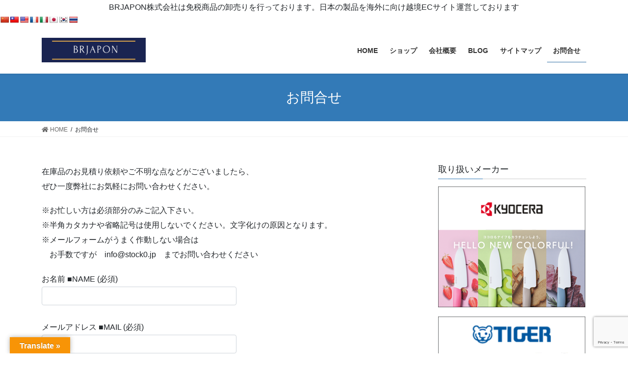

--- FILE ---
content_type: text/html; charset=UTF-8
request_url: https://brjapon.com/contact/
body_size: 9120
content:
<!DOCTYPE html>
<html lang="ja">
<head>
<meta charset="utf-8">
<meta http-equiv="X-UA-Compatible" content="IE=edge">
<meta name="viewport" content="width=device-width, initial-scale=1">
<title>お問合せ | BRJAPON　</title>
<link rel='dns-prefetch' href='//webfonts.xserver.jp' />
<link rel='dns-prefetch' href='//translate.google.com' />
<link rel='dns-prefetch' href='//www.google.com' />
<link rel='dns-prefetch' href='//s.w.org' />
<link rel="alternate" type="application/rss+xml" title="BRJAPON　 &raquo; フィード" href="https://brjapon.com/feed/" />
<link rel="alternate" type="application/rss+xml" title="BRJAPON　 &raquo; コメントフィード" href="https://brjapon.com/comments/feed/" />
<meta name="description" content="在庫品のお見積り依頼やご不明な点などがございましたら、ぜひ一度弊社にお気軽にお問い合わせください。※お忙しい方は必須部分のみご記入下さい。※半角カタカナや省略記号は使用しないでください。文字化けの原因となります。※メールフォームがうまく作動しない場合は　　お手数ですが　info@stock0.jp　までお問い合わせください" />		<script type="text/javascript">
			window._wpemojiSettings = {"baseUrl":"https:\/\/s.w.org\/images\/core\/emoji\/13.0.1\/72x72\/","ext":".png","svgUrl":"https:\/\/s.w.org\/images\/core\/emoji\/13.0.1\/svg\/","svgExt":".svg","source":{"concatemoji":"https:\/\/brjapon.com\/wp\/wp-includes\/js\/wp-emoji-release.min.js?ver=5.6.16"}};
			!function(e,a,t){var n,r,o,i=a.createElement("canvas"),p=i.getContext&&i.getContext("2d");function s(e,t){var a=String.fromCharCode;p.clearRect(0,0,i.width,i.height),p.fillText(a.apply(this,e),0,0);e=i.toDataURL();return p.clearRect(0,0,i.width,i.height),p.fillText(a.apply(this,t),0,0),e===i.toDataURL()}function c(e){var t=a.createElement("script");t.src=e,t.defer=t.type="text/javascript",a.getElementsByTagName("head")[0].appendChild(t)}for(o=Array("flag","emoji"),t.supports={everything:!0,everythingExceptFlag:!0},r=0;r<o.length;r++)t.supports[o[r]]=function(e){if(!p||!p.fillText)return!1;switch(p.textBaseline="top",p.font="600 32px Arial",e){case"flag":return s([127987,65039,8205,9895,65039],[127987,65039,8203,9895,65039])?!1:!s([55356,56826,55356,56819],[55356,56826,8203,55356,56819])&&!s([55356,57332,56128,56423,56128,56418,56128,56421,56128,56430,56128,56423,56128,56447],[55356,57332,8203,56128,56423,8203,56128,56418,8203,56128,56421,8203,56128,56430,8203,56128,56423,8203,56128,56447]);case"emoji":return!s([55357,56424,8205,55356,57212],[55357,56424,8203,55356,57212])}return!1}(o[r]),t.supports.everything=t.supports.everything&&t.supports[o[r]],"flag"!==o[r]&&(t.supports.everythingExceptFlag=t.supports.everythingExceptFlag&&t.supports[o[r]]);t.supports.everythingExceptFlag=t.supports.everythingExceptFlag&&!t.supports.flag,t.DOMReady=!1,t.readyCallback=function(){t.DOMReady=!0},t.supports.everything||(n=function(){t.readyCallback()},a.addEventListener?(a.addEventListener("DOMContentLoaded",n,!1),e.addEventListener("load",n,!1)):(e.attachEvent("onload",n),a.attachEvent("onreadystatechange",function(){"complete"===a.readyState&&t.readyCallback()})),(n=t.source||{}).concatemoji?c(n.concatemoji):n.wpemoji&&n.twemoji&&(c(n.twemoji),c(n.wpemoji)))}(window,document,window._wpemojiSettings);
		</script>
		<style type="text/css">
img.wp-smiley,
img.emoji {
	display: inline !important;
	border: none !important;
	box-shadow: none !important;
	height: 1em !important;
	width: 1em !important;
	margin: 0 .07em !important;
	vertical-align: -0.1em !important;
	background: none !important;
	padding: 0 !important;
}
</style>
	<link rel='stylesheet' id='vkExUnit_common_style-css'  href='https://brjapon.com/wp/wp-content/plugins/vk-all-in-one-expansion-unit/assets/css/vkExUnit_style_in_bs.css?ver=9.50.0.0' type='text/css' media='all' />
<style id='vkExUnit_common_style-inline-css' type='text/css'>
:root {--ver_page_top_button_url:url(https://brjapon.com/wp/wp-content/plugins/vk-all-in-one-expansion-unit/assets/images/to-top-btn-icon.svg);}@font-face {font-weight: normal;font-style: normal;font-family: "vk_sns";src: url("https://brjapon.com/wp/wp-content/plugins/vk-all-in-one-expansion-unit/inc/sns/icons/fonts/vk_sns.eot?-bq20cj");src: url("https://brjapon.com/wp/wp-content/plugins/vk-all-in-one-expansion-unit/inc/sns/icons/fonts/vk_sns.eot?#iefix-bq20cj") format("embedded-opentype"),url("https://brjapon.com/wp/wp-content/plugins/vk-all-in-one-expansion-unit/inc/sns/icons/fonts/vk_sns.woff?-bq20cj") format("woff"),url("https://brjapon.com/wp/wp-content/plugins/vk-all-in-one-expansion-unit/inc/sns/icons/fonts/vk_sns.ttf?-bq20cj") format("truetype"),url("https://brjapon.com/wp/wp-content/plugins/vk-all-in-one-expansion-unit/inc/sns/icons/fonts/vk_sns.svg?-bq20cj#vk_sns") format("svg");}
</style>
<link rel='stylesheet' id='wp-block-library-css'  href='https://brjapon.com/wp/wp-includes/css/dist/block-library/style.min.css?ver=5.6.16' type='text/css' media='all' />
<link rel='stylesheet' id='contact-form-7-css'  href='https://brjapon.com/wp/wp-content/plugins/contact-form-7/includes/css/styles.css?ver=5.4' type='text/css' media='all' />
<link rel='stylesheet' id='google-language-translator-css'  href='https://brjapon.com/wp/wp-content/plugins/google-language-translator/css/style.css?ver=6.0.20' type='text/css' media='' />
<link rel='stylesheet' id='glt-toolbar-styles-css'  href='https://brjapon.com/wp/wp-content/plugins/google-language-translator/css/toolbar.css?ver=6.0.20' type='text/css' media='' />
<link rel='stylesheet' id='toc-screen-css'  href='https://brjapon.com/wp/wp-content/plugins/table-of-contents-plus/screen.min.css?ver=2002' type='text/css' media='all' />
<link rel='stylesheet' id='bootstrap-4-style-css'  href='https://brjapon.com/wp/wp-content/themes/lightning/library/bootstrap-4/css/bootstrap.min.css?ver=4.3.1' type='text/css' media='all' />
<link rel='stylesheet' id='lightning-design-style-css'  href='https://brjapon.com/wp/wp-content/themes/lightning/design-skin/origin2/css/style.css?ver=10.2.0' type='text/css' media='all' />
<style id='lightning-design-style-inline-css' type='text/css'>
.tagcloud a:before { font-family: "Font Awesome 5 Free";content: "\f02b";font-weight: bold; }
</style>
<link rel='stylesheet' id='lightning-common-style-css'  href='https://brjapon.com/wp/wp-content/themes/lightning/assets/css/common.css?ver=10.2.0' type='text/css' media='all' />
<link rel='stylesheet' id='lightning-theme-style-css'  href='https://brjapon.com/wp/wp-content/themes/lightning_child_sample/style.css?ver=10.2.0' type='text/css' media='all' />
<link rel='stylesheet' id='vk-font-awesome-css'  href='https://brjapon.com/wp/wp-content/themes/lightning/inc/font-awesome/package/versions/5/css/all.min.css?ver=5.13.0' type='text/css' media='all' />
<script type='text/javascript' src='https://brjapon.com/wp/wp-includes/js/jquery/jquery.min.js?ver=3.5.1' id='jquery-core-js'></script>
<script type='text/javascript' src='https://brjapon.com/wp/wp-includes/js/jquery/jquery-migrate.min.js?ver=3.3.2' id='jquery-migrate-js'></script>
<script type='text/javascript' src='//webfonts.xserver.jp/js/xserver.js?ver=1.2.1' id='typesquare_std-js'></script>
<link rel="https://api.w.org/" href="https://brjapon.com/wp-json/" /><link rel="alternate" type="application/json" href="https://brjapon.com/wp-json/wp/v2/pages/17" /><link rel="EditURI" type="application/rsd+xml" title="RSD" href="https://brjapon.com/wp/xmlrpc.php?rsd" />
<link rel="wlwmanifest" type="application/wlwmanifest+xml" href="https://brjapon.com/wp/wp-includes/wlwmanifest.xml" /> 
<meta name="generator" content="WordPress 5.6.16" />
<link rel="canonical" href="https://brjapon.com/contact/" />
<link rel='shortlink' href='https://brjapon.com/?p=17' />
<link rel="alternate" type="application/json+oembed" href="https://brjapon.com/wp-json/oembed/1.0/embed?url=https%3A%2F%2Fbrjapon.com%2Fcontact%2F" />
<link rel="alternate" type="text/xml+oembed" href="https://brjapon.com/wp-json/oembed/1.0/embed?url=https%3A%2F%2Fbrjapon.com%2Fcontact%2F&#038;format=xml" />
<style>p.hello{font-size:12px;color:darkgray;}#google_language_translator,#flags{text-align:left;}#google_language_translator{clear:both;}#flags{width:165px;}#flags a{display:inline-block;margin-right:2px;}#google_language_translator{width:auto!important;}div.skiptranslate.goog-te-gadget{display:inline!important;}.goog-tooltip{display: none!important;}.goog-tooltip:hover{display: none!important;}.goog-text-highlight{background-color:transparent!important;border:none!important;box-shadow:none!important;}#google_language_translator select.goog-te-combo{color:#32373c;}#google_language_translator{color:transparent;}body{top:0px!important;}#goog-gt-{display:none!important;}font font{background-color:transparent!important;box-shadow:none!important;position:initial!important;}#glt-translate-trigger{left:20px;right:auto;}#glt-translate-trigger > span{color:#ffffff;}#glt-translate-trigger{background:#f89406;}.goog-te-gadget .goog-te-combo{width:100%;}</style><!-- [ VK All in One Expansion Unit Common ] -->
<style type="text/css">
.veu_color_txt_key { color:#2e6da4  ; }
.veu_color_bg_key { background-color:#2e6da4  ; }
.veu_color_border_key { border-color:#2e6da4  ; }
a { color:#2e6da4  ; }
a:hover { color:#337ab7  ; }
.btn-default { border-color:#337ab7 ;color:#337ab7 ;}
.btn-default:focus,
.btn-default:hover { border-color:#337ab7 ;background-color: #337ab7 ; }
.btn-primary { background-color:#337ab7 ;border-color:#2e6da4 ; }
.btn-primary:focus,
.btn-primary:hover { background-color:#2e6da4 ;border-color:#337ab7 ; }
</style>
<!-- [ / VK All in One Expansion Unit Common ] -->
	<style id="lightning-color-custom-for-plugins" type="text/css">/* ltg theme common */.color_key_bg,.color_key_bg_hover:hover{background-color: #337ab7;}.color_key_txt,.color_key_txt_hover:hover{color: #337ab7;}.color_key_border,.color_key_border_hover:hover{border-color: #337ab7;}.color_key_dark_bg,.color_key_dark_bg_hover:hover{background-color: #2e6da4;}.color_key_dark_txt,.color_key_dark_txt_hover:hover{color: #2e6da4;}.color_key_dark_border,.color_key_dark_border_hover:hover{border-color: #2e6da4;}</style><!-- [ VK All in One Expansion Unit OGP ] -->
<meta property="og:site_name" content="BRJAPON　" />
<meta property="og:url" content="https://brjapon.com/contact/" />
<meta property="og:title" content="お問合せ | BRJAPON　" />
<meta property="og:description" content="在庫品のお見積り依頼やご不明な点などがございましたら、ぜひ一度弊社にお気軽にお問い合わせください。※お忙しい方は必須部分のみご記入下さい。※半角カタカナや省略記号は使用しないでください。文字化けの原因となります。※メールフォームがうまく作動しない場合は　　お手数ですが　info@stock0.jp　までお問い合わせください" />
<meta property="og:type" content="article" />
<!-- [ / VK All in One Expansion Unit OGP ] -->
<!-- [ VK All in One Expansion Unit twitter card ] -->
<meta name="twitter:card" content="summary_large_image">
<meta name="twitter:description" content="在庫品のお見積り依頼やご不明な点などがございましたら、ぜひ一度弊社にお気軽にお問い合わせください。※お忙しい方は必須部分のみご記入下さい。※半角カタカナや省略記号は使用しないでください。文字化けの原因となります。※メールフォームがうまく作動しない場合は　　お手数ですが　info@stock0.jp　までお問い合わせください">
<meta name="twitter:title" content="お問合せ | BRJAPON　">
<meta name="twitter:url" content="https://brjapon.com/contact/">
	<meta name="twitter:domain" content="brjapon.com">
	<!-- [ / VK All in One Expansion Unit twitter card ] -->
	<link rel="icon" href="https://brjapon.com/wp/wp-content/uploads/2021/03/cropped-6df75a0eb1c8ab0c236cd489e55fe68b-32x32.png" sizes="32x32" />
<link rel="icon" href="https://brjapon.com/wp/wp-content/uploads/2021/03/cropped-6df75a0eb1c8ab0c236cd489e55fe68b-192x192.png" sizes="192x192" />
<link rel="apple-touch-icon" href="https://brjapon.com/wp/wp-content/uploads/2021/03/cropped-6df75a0eb1c8ab0c236cd489e55fe68b-180x180.png" />
<meta name="msapplication-TileImage" content="https://brjapon.com/wp/wp-content/uploads/2021/03/cropped-6df75a0eb1c8ab0c236cd489e55fe68b-270x270.png" />

<!-- Global site tag (gtag.js) - Google Analytics -->
<script async src="https://www.googletagmanager.com/gtag/js?id=G-DN0BXKRKZC"></script>
<script>
  window.dataLayer = window.dataLayer || [];
  function gtag(){dataLayer.push(arguments);}
  gtag('js', new Date());

  gtag('config', 'G-DN0BXKRKZC');
</script>	
	
	
<!-- Google tag (gtag.js) -->
<script async src="https://www.googletagmanager.com/gtag/js?id=G-Q6NJLDFRLW"></script>
<script>
  window.dataLayer = window.dataLayer || [];
  function gtag(){dataLayer.push(arguments);}
  gtag('js', new Date());

  gtag('config', 'G-Q6NJLDFRLW');
</script>	
</head>
<body class="page-template-default page page-id-17 post-name-contact post-type-page sidebar-fix bootstrap4 device-pc fa_v5_css">
<a class="skip-link screen-reader-text" href="#main">コンテンツへスキップ</a>
<a class="skip-link screen-reader-text" href="#main">ナビゲーションに移動</a>
<header class="siteHeader">
		<p class="head1">BRJAPON株式会社は免税商品の卸売りを行っております。日本の製品を海外に向け越境ECサイト運営しております</p><div id="flags" class="size18"><ul id="sortable" class="ui-sortable" style="float:left"><li id='Chinese (Simplified)'><a href='#' title='Chinese (Simplified)' class='nturl notranslate zh-CN flag Chinese (Simplified)'></a></li><li id='Chinese (Traditional)'><a href='#' title='Chinese (Traditional)' class='nturl notranslate zh-TW flag Chinese (Traditional)'></a></li><li id='English'><a href='#' title='English' class='nturl notranslate en flag united-states'></a></li><li id='French'><a href='#' title='French' class='nturl notranslate fr flag French'></a></li><li id='Italian'><a href='#' title='Italian' class='nturl notranslate it flag Italian'></a></li><li id='Japanese'><a href='#' title='Japanese' class='nturl notranslate ja flag Japanese'></a></li><li id='Korean'><a href='#' title='Korean' class='nturl notranslate ko flag Korean'></a></li><li id='Thai'><a href='#' title='Thai' class='nturl notranslate th flag Thai'></a></li></ul></div><div id="google_language_translator" class="default-language-ja"></div>
	<div class="container siteHeadContainer">
		<div class="navbar-header">
						<p class="navbar-brand siteHeader_logo">
			<a href="https://brjapon.com/">
				<span><img src="https://brjapon.com/wp/wp-content/uploads/2021/03/6802595e7bcb134c59a29bc05be51a75.png" alt="BRJAPON　" /></span>
			</a>
			</p>
								</div>

		<div id="gMenu_outer" class="gMenu_outer"><nav class="menu-%e3%83%98%e3%83%83%e3%83%80%e3%83%bc%e3%83%a1%e3%83%8b%e3%83%a5%e3%83%bc-container"><ul id="menu-%e3%83%98%e3%83%83%e3%83%80%e3%83%bc%e3%83%a1%e3%83%8b%e3%83%a5%e3%83%bc" class="menu gMenu vk-menu-acc"><li id="menu-item-32" class="menu-item menu-item-type-post_type menu-item-object-page menu-item-home"><a href="https://brjapon.com/"><strong class="gMenu_name">HOME</strong></a></li>
<li id="menu-item-37" class="menu-item menu-item-type-custom menu-item-object-custom"><a href="https://brjapon.com/shop"><strong class="gMenu_name">ショップ</strong></a></li>
<li id="menu-item-36" class="menu-item menu-item-type-post_type menu-item-object-page"><a href="https://brjapon.com/company/"><strong class="gMenu_name">会社概要</strong></a></li>
<li id="menu-item-33" class="menu-item menu-item-type-post_type menu-item-object-page"><a href="https://brjapon.com/blog/"><strong class="gMenu_name">BLOG</strong></a></li>
<li id="menu-item-35" class="menu-item menu-item-type-post_type menu-item-object-page"><a href="https://brjapon.com/sitemap/"><strong class="gMenu_name">サイトマップ</strong></a></li>
<li id="menu-item-34" class="menu-item menu-item-type-post_type menu-item-object-page current-menu-item page_item page-item-17 current_page_item"><a href="https://brjapon.com/contact/"><strong class="gMenu_name">お問合せ</strong></a></li>
</ul></nav></div>	</div>
	</header>

<div class="section page-header"><div class="container"><div class="row"><div class="col-md-12">
<h1 class="page-header_pageTitle">
お問合せ</h1>
</div></div></div></div><!-- [ /.page-header ] -->
<!-- [ .breadSection ] -->
<div class="section breadSection">
<div class="container">
<div class="row">
<ol class="breadcrumb" itemtype="http://schema.org/BreadcrumbList"><li id="panHome" itemprop="itemListElement" itemscope itemtype="http://schema.org/ListItem"><a itemprop="item" href="https://brjapon.com/"><span itemprop="name"><i class="fa fa-home"></i> HOME</span></a></li><li><span>お問合せ</span></li></ol>
</div>
</div>
</div>
<!-- [ /.breadSection ] -->
<div class="section siteContent">
<div class="container">
<div class="row">

	<div class="col mainSection mainSection-col-two baseSection" id="main" role="main">
						<article id="post-17" class="post-17 page type-page status-publish hentry">

				<div class="entry-body">
		<p>在庫品のお見積り依頼やご不明な点などがございましたら、<br />
ぜひ一度弊社にお気軽にお問い合わせください。</p>
<p>※お忙しい方は必須部分のみご記入下さい。<br />
※半角カタカナや省略記号は使用しないでください。文字化けの原因となります。<br />
※メールフォームがうまく作動しない場合は　<br />
　お手数ですが　info@stock0.jp　までお問い合わせください</p>
<div role="form" class="wpcf7" id="wpcf7-f5-p17-o1" lang="ja" dir="ltr">
<div class="screen-reader-response"><p role="status" aria-live="polite" aria-atomic="true"></p> <ul></ul></div>
<form action="/contact/#wpcf7-f5-p17-o1" method="post" class="wpcf7-form init" novalidate="novalidate" data-status="init">
<div style="display: none;">
<input type="hidden" name="_wpcf7" value="5" />
<input type="hidden" name="_wpcf7_version" value="5.4" />
<input type="hidden" name="_wpcf7_locale" value="ja" />
<input type="hidden" name="_wpcf7_unit_tag" value="wpcf7-f5-p17-o1" />
<input type="hidden" name="_wpcf7_container_post" value="17" />
<input type="hidden" name="_wpcf7_posted_data_hash" value="" />
<input type="hidden" name="_wpcf7_recaptcha_response" value="" />
</div>
<p><label> お名前 ■NAME (必須)<br />
    <span class="wpcf7-form-control-wrap your-name"><input type="text" name="your-name" value="" size="40" class="wpcf7-form-control wpcf7-text wpcf7-validates-as-required" aria-required="true" aria-invalid="false" /></span> </label></p>
<p><label> メールアドレス ■MAIL (必須)<br />
    <span class="wpcf7-form-control-wrap your-email"><input type="email" name="your-email" value="" size="40" class="wpcf7-form-control wpcf7-text wpcf7-email wpcf7-validates-as-required wpcf7-validates-as-email" aria-required="true" aria-invalid="false" /></span> </label></p>
<p><label> 題名 ■subject<br />
    <span class="wpcf7-form-control-wrap your-subject"><input type="text" name="your-subject" value="" size="40" class="wpcf7-form-control wpcf7-text" aria-invalid="false" /></span> </label></p>
<p><label> メッセージ本文 ■message<br />
    <span class="wpcf7-form-control-wrap your-message"><textarea name="your-message" cols="40" rows="10" class="wpcf7-form-control wpcf7-textarea" aria-invalid="false"></textarea></span> </label></p>
<p><input type="submit" value="送信" class="wpcf7-form-control wpcf7-submit" /></p>
<div class="wpcf7-response-output" aria-hidden="true"></div></form></div>
		</div>
		
				</article><!-- [ /#post-17 ] -->
				</div><!-- [ /.mainSection ] -->

			<div class="col subSection sideSection sideSection-col-two baseSection">
		<aside class="widget widget_text" id="text-2"><h1 class="widget-title subSection-title">取り扱いメーカー</h1>			<div class="textwidget"><p><img loading="lazy" class="alignnone size-medium wp-image-40" src="https://brjapon.com/wp/wp-content/uploads/2021/03/kyoucera-300x246.png" alt="" width="300" height="246" /></p>
<p><img loading="lazy" class="alignnone size-medium wp-image-41" src="https://brjapon.com/wp/wp-content/uploads/2021/03/tiger-300x246.png" alt="" width="300" height="246" /></p>
<p><img loading="lazy" class="alignnone size-medium wp-image-42" src="https://brjapon.com/wp/wp-content/uploads/2021/03/citizen-300x246.png" alt="" width="300" height="246" srcset="https://brjapon.com/wp/wp-content/uploads/2021/03/citizen-300x246.png 300w, https://brjapon.com/wp/wp-content/uploads/2021/03/citizen.png 500w" sizes="(max-width: 300px) 100vw, 300px" /></p>
</div>
		</aside><aside class="widget widget_text" id="text-5"><h1 class="widget-title subSection-title">関連サイト</h1>			<div class="textwidget"><p><a href="https://stock0.jp/"><img loading="lazy" class="size-medium wp-image-69 aligncenter" src="https://brjapon.com/wp/wp-content/uploads/2021/03/cropped-header-logo-s-300x78.png" alt="" width="300" height="78" srcset="https://brjapon.com/wp/wp-content/uploads/2021/03/cropped-header-logo-s-300x78.png 300w, https://brjapon.com/wp/wp-content/uploads/2021/03/cropped-header-logo-s.png 387w" sizes="(max-width: 300px) 100vw, 300px" /></a></p>
</div>
		</aside><aside class="widget widget_text" id="text-4"><h1 class="widget-title subSection-title">協力企業</h1>			<div class="textwidget"><p><a href="https://shoichi.co.jp/" target="_blank" rel="noopener"><img loading="lazy" class="size-full wp-image-59 aligncenter" src="https://brjapon.com/wp/wp-content/uploads/2021/03/logo.png" alt="" width="251" height="51" /></a></p>
</div>
		</aside>		</div><!-- [ /.subSection ] -->
	

</div><!-- [ /.row ] -->
</div><!-- [ /.container ] -->
</div><!-- [ /.siteContent ] -->

<div class="section sectionBox siteContent_after">
	<div class="container ">
		<div class="row ">
			<div class="col-md-12 ">
			<aside class="widget widget_vkexunit_contact_section" id="vkexunit_contact_section-2"><section class="veu_contact veu_contentAddSection vk_contact veu_card"><div class="contact_frame veu_card_inner"><p class="contact_txt"><span class="contact_txt_catch">お気軽にお問い合わせください。</span><span class="contact_txt_tel veu_color_txt_key"><i class="contact_txt_tel_icon fas fa-phone-square"></i>080-5555-5577</span><span class="contact_txt_time">受付時間 12:00-17:00 [ 土・日・祝日除く ]</span></p><a href="contact/" class="btn btn-primary btn-lg contact_bt"><span class="contact_bt_txt"><i class="far fa-envelope"></i> メールでお問い合わせ <i class="far fa-arrow-alt-circle-right"></i></span><span class="contact_bt_subTxt">お気軽にお問い合わせください。</span></a></div></section></aside>			</div>
		</div>
	</div>
</div>


<footer class="section siteFooter">
	<div class="footerMenu">
	   <div class="container">
			<nav class="menu-%e3%83%98%e3%83%83%e3%83%80%e3%83%bc%e3%83%a1%e3%83%8b%e3%83%a5%e3%83%bc-container"><ul id="menu-%e3%83%98%e3%83%83%e3%83%80%e3%83%bc%e3%83%a1%e3%83%8b%e3%83%a5%e3%83%bc-1" class="menu nav"><li id="menu-item-32" class="menu-item menu-item-type-post_type menu-item-object-page menu-item-home menu-item-32"><a href="https://brjapon.com/">HOME</a></li>
<li id="menu-item-37" class="menu-item menu-item-type-custom menu-item-object-custom menu-item-37"><a href="https://brjapon.com/shop">ショップ</a></li>
<li id="menu-item-36" class="menu-item menu-item-type-post_type menu-item-object-page menu-item-36"><a href="https://brjapon.com/company/">会社概要</a></li>
<li id="menu-item-33" class="menu-item menu-item-type-post_type menu-item-object-page menu-item-33"><a href="https://brjapon.com/blog/">BLOG</a></li>
<li id="menu-item-35" class="menu-item menu-item-type-post_type menu-item-object-page menu-item-35"><a href="https://brjapon.com/sitemap/">サイトマップ</a></li>
<li id="menu-item-34" class="menu-item menu-item-type-post_type menu-item-object-page current-menu-item page_item page-item-17 current_page_item menu-item-34"><a href="https://brjapon.com/contact/" aria-current="page">お問合せ</a></li>
</ul></nav>		</div>
	</div>
	<div class="container sectionBox footerWidget">
		<div class="row">
			<div class="col-md-4"></div><div class="col-md-4"></div><div class="col-md-4"></div>		</div>
	</div>

		<div class="container sectionBox copySection text-center">
			Copyright © BRJAPON株式会社 All Rights Reserved.
	</div>

</footer>
<div id="glt-translate-trigger"><span class="notranslate">Translate »</span></div><div id="glt-toolbar"></div><div id='glt-footer'></div><script>function GoogleLanguageTranslatorInit() { new google.translate.TranslateElement({pageLanguage: 'ja', includedLanguages:'zh-CN,zh-TW,en,fr,it,ja,ko,th', autoDisplay: false}, 'google_language_translator');}</script><a href="#top" id="page_top" class="page_top_btn">PAGE TOP</a><div id="vk-mobile-nav-menu-btn" class="vk-mobile-nav-menu-btn">MENU</div><div class="vk-mobile-nav" id="vk-mobile-nav"><nav class="global-nav" role="navigation"><ul id="menu-%e3%83%98%e3%83%83%e3%83%80%e3%83%bc%e3%83%a1%e3%83%8b%e3%83%a5%e3%83%bc-2" class="vk-menu-acc  menu"><li class="menu-item menu-item-type-post_type menu-item-object-page menu-item-home menu-item-32"><a href="https://brjapon.com/">HOME</a></li>
<li class="menu-item menu-item-type-custom menu-item-object-custom menu-item-37"><a href="https://brjapon.com/shop">ショップ</a></li>
<li class="menu-item menu-item-type-post_type menu-item-object-page menu-item-36"><a href="https://brjapon.com/company/">会社概要</a></li>
<li class="menu-item menu-item-type-post_type menu-item-object-page menu-item-33"><a href="https://brjapon.com/blog/">BLOG</a></li>
<li class="menu-item menu-item-type-post_type menu-item-object-page menu-item-35"><a href="https://brjapon.com/sitemap/">サイトマップ</a></li>
<li class="menu-item menu-item-type-post_type menu-item-object-page current-menu-item page_item page-item-17 current_page_item menu-item-34"><a href="https://brjapon.com/contact/" aria-current="page">お問合せ</a></li>
</ul></nav></div><script type='text/javascript' src='https://brjapon.com/wp/wp-includes/js/dist/vendor/wp-polyfill.min.js?ver=7.4.4' id='wp-polyfill-js'></script>
<script type='text/javascript' id='wp-polyfill-js-after'>
( 'fetch' in window ) || document.write( '<script src="https://brjapon.com/wp/wp-includes/js/dist/vendor/wp-polyfill-fetch.min.js?ver=3.0.0"></scr' + 'ipt>' );( document.contains ) || document.write( '<script src="https://brjapon.com/wp/wp-includes/js/dist/vendor/wp-polyfill-node-contains.min.js?ver=3.42.0"></scr' + 'ipt>' );( window.DOMRect ) || document.write( '<script src="https://brjapon.com/wp/wp-includes/js/dist/vendor/wp-polyfill-dom-rect.min.js?ver=3.42.0"></scr' + 'ipt>' );( window.URL && window.URL.prototype && window.URLSearchParams ) || document.write( '<script src="https://brjapon.com/wp/wp-includes/js/dist/vendor/wp-polyfill-url.min.js?ver=3.6.4"></scr' + 'ipt>' );( window.FormData && window.FormData.prototype.keys ) || document.write( '<script src="https://brjapon.com/wp/wp-includes/js/dist/vendor/wp-polyfill-formdata.min.js?ver=3.0.12"></scr' + 'ipt>' );( Element.prototype.matches && Element.prototype.closest ) || document.write( '<script src="https://brjapon.com/wp/wp-includes/js/dist/vendor/wp-polyfill-element-closest.min.js?ver=2.0.2"></scr' + 'ipt>' );
</script>
<script type='text/javascript' src='https://brjapon.com/wp/wp-includes/js/dist/i18n.min.js?ver=9e36b5da09c96c657b0297fd6f7cb1fd' id='wp-i18n-js'></script>
<script type='text/javascript' src='https://brjapon.com/wp/wp-includes/js/dist/vendor/lodash.min.js?ver=4.17.21' id='lodash-js'></script>
<script type='text/javascript' id='lodash-js-after'>
window.lodash = _.noConflict();
</script>
<script type='text/javascript' src='https://brjapon.com/wp/wp-includes/js/dist/url.min.js?ver=1b4bb2b3f526a1db366ca3147ac39562' id='wp-url-js'></script>
<script type='text/javascript' src='https://brjapon.com/wp/wp-includes/js/dist/hooks.min.js?ver=d0d9f43e03080e6ace9a3dabbd5f9eee' id='wp-hooks-js'></script>
<script type='text/javascript' id='wp-api-fetch-js-translations'>
( function( domain, translations ) {
	var localeData = translations.locale_data[ domain ] || translations.locale_data.messages;
	localeData[""].domain = domain;
	wp.i18n.setLocaleData( localeData, domain );
} )( "default", {"translation-revision-date":"2025-10-03 12:48:21+0000","generator":"GlotPress\/4.0.1","domain":"messages","locale_data":{"messages":{"":{"domain":"messages","plural-forms":"nplurals=1; plural=0;","lang":"ja_JP"},"You are probably offline.":["\u73fe\u5728\u30aa\u30d5\u30e9\u30a4\u30f3\u306e\u3088\u3046\u3067\u3059\u3002"],"Media upload failed. If this is a photo or a large image, please scale it down and try again.":["\u30e1\u30c7\u30a3\u30a2\u306e\u30a2\u30c3\u30d7\u30ed\u30fc\u30c9\u306b\u5931\u6557\u3057\u307e\u3057\u305f\u3002 \u5199\u771f\u307e\u305f\u306f\u5927\u304d\u306a\u753b\u50cf\u306e\u5834\u5408\u306f\u3001\u7e2e\u5c0f\u3057\u3066\u3082\u3046\u4e00\u5ea6\u304a\u8a66\u3057\u304f\u3060\u3055\u3044\u3002"],"An unknown error occurred.":["\u4e0d\u660e\u306a\u30a8\u30e9\u30fc\u304c\u767a\u751f\u3057\u307e\u3057\u305f\u3002"],"The response is not a valid JSON response.":["\u8fd4\u7b54\u304c\u6b63\u3057\u3044 JSON \u30ec\u30b9\u30dd\u30f3\u30b9\u3067\u306f\u3042\u308a\u307e\u305b\u3093\u3002"]}},"comment":{"reference":"wp-includes\/js\/dist\/api-fetch.js"}} );
</script>
<script type='text/javascript' src='https://brjapon.com/wp/wp-includes/js/dist/api-fetch.min.js?ver=c207d2d188ba8bf763f7acd50b7fd5a9' id='wp-api-fetch-js'></script>
<script type='text/javascript' id='wp-api-fetch-js-after'>
wp.apiFetch.use( wp.apiFetch.createRootURLMiddleware( "https://brjapon.com/wp-json/" ) );
wp.apiFetch.nonceMiddleware = wp.apiFetch.createNonceMiddleware( "875f9a02df" );
wp.apiFetch.use( wp.apiFetch.nonceMiddleware );
wp.apiFetch.use( wp.apiFetch.mediaUploadMiddleware );
wp.apiFetch.nonceEndpoint = "https://brjapon.com/wp/wp-admin/admin-ajax.php?action=rest-nonce";
</script>
<script type='text/javascript' id='contact-form-7-js-extra'>
/* <![CDATA[ */
var wpcf7 = [];
/* ]]> */
</script>
<script type='text/javascript' src='https://brjapon.com/wp/wp-content/plugins/contact-form-7/includes/js/index.js?ver=5.4' id='contact-form-7-js'></script>
<script type='text/javascript' src='https://brjapon.com/wp/wp-content/plugins/google-language-translator/js/scripts.js?ver=6.0.20' id='scripts-js'></script>
<script type='text/javascript' src='//translate.google.com/translate_a/element.js?cb=GoogleLanguageTranslatorInit' id='scripts-google-js'></script>
<script type='text/javascript' id='toc-front-js-extra'>
/* <![CDATA[ */
var tocplus = {"visibility_show":"show","visibility_hide":"hide","width":"Auto"};
/* ]]> */
</script>
<script type='text/javascript' src='https://brjapon.com/wp/wp-content/plugins/table-of-contents-plus/front.min.js?ver=2002' id='toc-front-js'></script>
<script type='text/javascript' id='lightning-js-js-extra'>
/* <![CDATA[ */
var lightningOpt = {"header_scrool":"1"};
/* ]]> */
</script>
<script type='text/javascript' src='https://brjapon.com/wp/wp-content/themes/lightning/assets/js/lightning.min.js?ver=10.2.0' id='lightning-js-js'></script>
<script type='text/javascript' src='https://brjapon.com/wp/wp-content/themes/lightning/library/bootstrap-4/js/bootstrap.min.js?ver=4.3.1' id='bootstrap-4-js-js'></script>
<script type='text/javascript' src='https://www.google.com/recaptcha/api.js?render=6Ld4Y38bAAAAAHWflVs3kFRDFVc6ZzyC7Nf5CLX-&#038;ver=3.0' id='google-recaptcha-js'></script>
<script type='text/javascript' id='wpcf7-recaptcha-js-extra'>
/* <![CDATA[ */
var wpcf7_recaptcha = {"sitekey":"6Ld4Y38bAAAAAHWflVs3kFRDFVc6ZzyC7Nf5CLX-","actions":{"homepage":"homepage","contactform":"contactform"}};
/* ]]> */
</script>
<script type='text/javascript' src='https://brjapon.com/wp/wp-content/plugins/contact-form-7/modules/recaptcha/index.js?ver=5.4' id='wpcf7-recaptcha-js'></script>
<script type='text/javascript' src='https://brjapon.com/wp/wp-includes/js/wp-embed.min.js?ver=5.6.16' id='wp-embed-js'></script>
<script type='text/javascript' id='vkExUnit_master-js-js-extra'>
/* <![CDATA[ */
var vkExOpt = {"ajax_url":"https:\/\/brjapon.com\/wp\/wp-admin\/admin-ajax.php","hatena_entry":"https:\/\/brjapon.com\/wp-json\/vk_ex_unit\/v1\/hatena_entry\/","facebook_entry":"https:\/\/brjapon.com\/wp-json\/vk_ex_unit\/v1\/facebook_entry\/","facebook_count_enable":"","entry_count":"1","entry_from_post":"","enable_smooth_scroll":"1"};
/* ]]> */
</script>
<script type='text/javascript' src='https://brjapon.com/wp/wp-content/plugins/vk-all-in-one-expansion-unit/assets/js/all.min.js?ver=9.50.0.0' id='vkExUnit_master-js-js'></script>
</body>
</html>


--- FILE ---
content_type: text/html; charset=utf-8
request_url: https://www.google.com/recaptcha/api2/anchor?ar=1&k=6Ld4Y38bAAAAAHWflVs3kFRDFVc6ZzyC7Nf5CLX-&co=aHR0cHM6Ly9icmphcG9uLmNvbTo0NDM.&hl=en&v=PoyoqOPhxBO7pBk68S4YbpHZ&size=invisible&anchor-ms=20000&execute-ms=30000&cb=izoviit2lj4s
body_size: 48835
content:
<!DOCTYPE HTML><html dir="ltr" lang="en"><head><meta http-equiv="Content-Type" content="text/html; charset=UTF-8">
<meta http-equiv="X-UA-Compatible" content="IE=edge">
<title>reCAPTCHA</title>
<style type="text/css">
/* cyrillic-ext */
@font-face {
  font-family: 'Roboto';
  font-style: normal;
  font-weight: 400;
  font-stretch: 100%;
  src: url(//fonts.gstatic.com/s/roboto/v48/KFO7CnqEu92Fr1ME7kSn66aGLdTylUAMa3GUBHMdazTgWw.woff2) format('woff2');
  unicode-range: U+0460-052F, U+1C80-1C8A, U+20B4, U+2DE0-2DFF, U+A640-A69F, U+FE2E-FE2F;
}
/* cyrillic */
@font-face {
  font-family: 'Roboto';
  font-style: normal;
  font-weight: 400;
  font-stretch: 100%;
  src: url(//fonts.gstatic.com/s/roboto/v48/KFO7CnqEu92Fr1ME7kSn66aGLdTylUAMa3iUBHMdazTgWw.woff2) format('woff2');
  unicode-range: U+0301, U+0400-045F, U+0490-0491, U+04B0-04B1, U+2116;
}
/* greek-ext */
@font-face {
  font-family: 'Roboto';
  font-style: normal;
  font-weight: 400;
  font-stretch: 100%;
  src: url(//fonts.gstatic.com/s/roboto/v48/KFO7CnqEu92Fr1ME7kSn66aGLdTylUAMa3CUBHMdazTgWw.woff2) format('woff2');
  unicode-range: U+1F00-1FFF;
}
/* greek */
@font-face {
  font-family: 'Roboto';
  font-style: normal;
  font-weight: 400;
  font-stretch: 100%;
  src: url(//fonts.gstatic.com/s/roboto/v48/KFO7CnqEu92Fr1ME7kSn66aGLdTylUAMa3-UBHMdazTgWw.woff2) format('woff2');
  unicode-range: U+0370-0377, U+037A-037F, U+0384-038A, U+038C, U+038E-03A1, U+03A3-03FF;
}
/* math */
@font-face {
  font-family: 'Roboto';
  font-style: normal;
  font-weight: 400;
  font-stretch: 100%;
  src: url(//fonts.gstatic.com/s/roboto/v48/KFO7CnqEu92Fr1ME7kSn66aGLdTylUAMawCUBHMdazTgWw.woff2) format('woff2');
  unicode-range: U+0302-0303, U+0305, U+0307-0308, U+0310, U+0312, U+0315, U+031A, U+0326-0327, U+032C, U+032F-0330, U+0332-0333, U+0338, U+033A, U+0346, U+034D, U+0391-03A1, U+03A3-03A9, U+03B1-03C9, U+03D1, U+03D5-03D6, U+03F0-03F1, U+03F4-03F5, U+2016-2017, U+2034-2038, U+203C, U+2040, U+2043, U+2047, U+2050, U+2057, U+205F, U+2070-2071, U+2074-208E, U+2090-209C, U+20D0-20DC, U+20E1, U+20E5-20EF, U+2100-2112, U+2114-2115, U+2117-2121, U+2123-214F, U+2190, U+2192, U+2194-21AE, U+21B0-21E5, U+21F1-21F2, U+21F4-2211, U+2213-2214, U+2216-22FF, U+2308-230B, U+2310, U+2319, U+231C-2321, U+2336-237A, U+237C, U+2395, U+239B-23B7, U+23D0, U+23DC-23E1, U+2474-2475, U+25AF, U+25B3, U+25B7, U+25BD, U+25C1, U+25CA, U+25CC, U+25FB, U+266D-266F, U+27C0-27FF, U+2900-2AFF, U+2B0E-2B11, U+2B30-2B4C, U+2BFE, U+3030, U+FF5B, U+FF5D, U+1D400-1D7FF, U+1EE00-1EEFF;
}
/* symbols */
@font-face {
  font-family: 'Roboto';
  font-style: normal;
  font-weight: 400;
  font-stretch: 100%;
  src: url(//fonts.gstatic.com/s/roboto/v48/KFO7CnqEu92Fr1ME7kSn66aGLdTylUAMaxKUBHMdazTgWw.woff2) format('woff2');
  unicode-range: U+0001-000C, U+000E-001F, U+007F-009F, U+20DD-20E0, U+20E2-20E4, U+2150-218F, U+2190, U+2192, U+2194-2199, U+21AF, U+21E6-21F0, U+21F3, U+2218-2219, U+2299, U+22C4-22C6, U+2300-243F, U+2440-244A, U+2460-24FF, U+25A0-27BF, U+2800-28FF, U+2921-2922, U+2981, U+29BF, U+29EB, U+2B00-2BFF, U+4DC0-4DFF, U+FFF9-FFFB, U+10140-1018E, U+10190-1019C, U+101A0, U+101D0-101FD, U+102E0-102FB, U+10E60-10E7E, U+1D2C0-1D2D3, U+1D2E0-1D37F, U+1F000-1F0FF, U+1F100-1F1AD, U+1F1E6-1F1FF, U+1F30D-1F30F, U+1F315, U+1F31C, U+1F31E, U+1F320-1F32C, U+1F336, U+1F378, U+1F37D, U+1F382, U+1F393-1F39F, U+1F3A7-1F3A8, U+1F3AC-1F3AF, U+1F3C2, U+1F3C4-1F3C6, U+1F3CA-1F3CE, U+1F3D4-1F3E0, U+1F3ED, U+1F3F1-1F3F3, U+1F3F5-1F3F7, U+1F408, U+1F415, U+1F41F, U+1F426, U+1F43F, U+1F441-1F442, U+1F444, U+1F446-1F449, U+1F44C-1F44E, U+1F453, U+1F46A, U+1F47D, U+1F4A3, U+1F4B0, U+1F4B3, U+1F4B9, U+1F4BB, U+1F4BF, U+1F4C8-1F4CB, U+1F4D6, U+1F4DA, U+1F4DF, U+1F4E3-1F4E6, U+1F4EA-1F4ED, U+1F4F7, U+1F4F9-1F4FB, U+1F4FD-1F4FE, U+1F503, U+1F507-1F50B, U+1F50D, U+1F512-1F513, U+1F53E-1F54A, U+1F54F-1F5FA, U+1F610, U+1F650-1F67F, U+1F687, U+1F68D, U+1F691, U+1F694, U+1F698, U+1F6AD, U+1F6B2, U+1F6B9-1F6BA, U+1F6BC, U+1F6C6-1F6CF, U+1F6D3-1F6D7, U+1F6E0-1F6EA, U+1F6F0-1F6F3, U+1F6F7-1F6FC, U+1F700-1F7FF, U+1F800-1F80B, U+1F810-1F847, U+1F850-1F859, U+1F860-1F887, U+1F890-1F8AD, U+1F8B0-1F8BB, U+1F8C0-1F8C1, U+1F900-1F90B, U+1F93B, U+1F946, U+1F984, U+1F996, U+1F9E9, U+1FA00-1FA6F, U+1FA70-1FA7C, U+1FA80-1FA89, U+1FA8F-1FAC6, U+1FACE-1FADC, U+1FADF-1FAE9, U+1FAF0-1FAF8, U+1FB00-1FBFF;
}
/* vietnamese */
@font-face {
  font-family: 'Roboto';
  font-style: normal;
  font-weight: 400;
  font-stretch: 100%;
  src: url(//fonts.gstatic.com/s/roboto/v48/KFO7CnqEu92Fr1ME7kSn66aGLdTylUAMa3OUBHMdazTgWw.woff2) format('woff2');
  unicode-range: U+0102-0103, U+0110-0111, U+0128-0129, U+0168-0169, U+01A0-01A1, U+01AF-01B0, U+0300-0301, U+0303-0304, U+0308-0309, U+0323, U+0329, U+1EA0-1EF9, U+20AB;
}
/* latin-ext */
@font-face {
  font-family: 'Roboto';
  font-style: normal;
  font-weight: 400;
  font-stretch: 100%;
  src: url(//fonts.gstatic.com/s/roboto/v48/KFO7CnqEu92Fr1ME7kSn66aGLdTylUAMa3KUBHMdazTgWw.woff2) format('woff2');
  unicode-range: U+0100-02BA, U+02BD-02C5, U+02C7-02CC, U+02CE-02D7, U+02DD-02FF, U+0304, U+0308, U+0329, U+1D00-1DBF, U+1E00-1E9F, U+1EF2-1EFF, U+2020, U+20A0-20AB, U+20AD-20C0, U+2113, U+2C60-2C7F, U+A720-A7FF;
}
/* latin */
@font-face {
  font-family: 'Roboto';
  font-style: normal;
  font-weight: 400;
  font-stretch: 100%;
  src: url(//fonts.gstatic.com/s/roboto/v48/KFO7CnqEu92Fr1ME7kSn66aGLdTylUAMa3yUBHMdazQ.woff2) format('woff2');
  unicode-range: U+0000-00FF, U+0131, U+0152-0153, U+02BB-02BC, U+02C6, U+02DA, U+02DC, U+0304, U+0308, U+0329, U+2000-206F, U+20AC, U+2122, U+2191, U+2193, U+2212, U+2215, U+FEFF, U+FFFD;
}
/* cyrillic-ext */
@font-face {
  font-family: 'Roboto';
  font-style: normal;
  font-weight: 500;
  font-stretch: 100%;
  src: url(//fonts.gstatic.com/s/roboto/v48/KFO7CnqEu92Fr1ME7kSn66aGLdTylUAMa3GUBHMdazTgWw.woff2) format('woff2');
  unicode-range: U+0460-052F, U+1C80-1C8A, U+20B4, U+2DE0-2DFF, U+A640-A69F, U+FE2E-FE2F;
}
/* cyrillic */
@font-face {
  font-family: 'Roboto';
  font-style: normal;
  font-weight: 500;
  font-stretch: 100%;
  src: url(//fonts.gstatic.com/s/roboto/v48/KFO7CnqEu92Fr1ME7kSn66aGLdTylUAMa3iUBHMdazTgWw.woff2) format('woff2');
  unicode-range: U+0301, U+0400-045F, U+0490-0491, U+04B0-04B1, U+2116;
}
/* greek-ext */
@font-face {
  font-family: 'Roboto';
  font-style: normal;
  font-weight: 500;
  font-stretch: 100%;
  src: url(//fonts.gstatic.com/s/roboto/v48/KFO7CnqEu92Fr1ME7kSn66aGLdTylUAMa3CUBHMdazTgWw.woff2) format('woff2');
  unicode-range: U+1F00-1FFF;
}
/* greek */
@font-face {
  font-family: 'Roboto';
  font-style: normal;
  font-weight: 500;
  font-stretch: 100%;
  src: url(//fonts.gstatic.com/s/roboto/v48/KFO7CnqEu92Fr1ME7kSn66aGLdTylUAMa3-UBHMdazTgWw.woff2) format('woff2');
  unicode-range: U+0370-0377, U+037A-037F, U+0384-038A, U+038C, U+038E-03A1, U+03A3-03FF;
}
/* math */
@font-face {
  font-family: 'Roboto';
  font-style: normal;
  font-weight: 500;
  font-stretch: 100%;
  src: url(//fonts.gstatic.com/s/roboto/v48/KFO7CnqEu92Fr1ME7kSn66aGLdTylUAMawCUBHMdazTgWw.woff2) format('woff2');
  unicode-range: U+0302-0303, U+0305, U+0307-0308, U+0310, U+0312, U+0315, U+031A, U+0326-0327, U+032C, U+032F-0330, U+0332-0333, U+0338, U+033A, U+0346, U+034D, U+0391-03A1, U+03A3-03A9, U+03B1-03C9, U+03D1, U+03D5-03D6, U+03F0-03F1, U+03F4-03F5, U+2016-2017, U+2034-2038, U+203C, U+2040, U+2043, U+2047, U+2050, U+2057, U+205F, U+2070-2071, U+2074-208E, U+2090-209C, U+20D0-20DC, U+20E1, U+20E5-20EF, U+2100-2112, U+2114-2115, U+2117-2121, U+2123-214F, U+2190, U+2192, U+2194-21AE, U+21B0-21E5, U+21F1-21F2, U+21F4-2211, U+2213-2214, U+2216-22FF, U+2308-230B, U+2310, U+2319, U+231C-2321, U+2336-237A, U+237C, U+2395, U+239B-23B7, U+23D0, U+23DC-23E1, U+2474-2475, U+25AF, U+25B3, U+25B7, U+25BD, U+25C1, U+25CA, U+25CC, U+25FB, U+266D-266F, U+27C0-27FF, U+2900-2AFF, U+2B0E-2B11, U+2B30-2B4C, U+2BFE, U+3030, U+FF5B, U+FF5D, U+1D400-1D7FF, U+1EE00-1EEFF;
}
/* symbols */
@font-face {
  font-family: 'Roboto';
  font-style: normal;
  font-weight: 500;
  font-stretch: 100%;
  src: url(//fonts.gstatic.com/s/roboto/v48/KFO7CnqEu92Fr1ME7kSn66aGLdTylUAMaxKUBHMdazTgWw.woff2) format('woff2');
  unicode-range: U+0001-000C, U+000E-001F, U+007F-009F, U+20DD-20E0, U+20E2-20E4, U+2150-218F, U+2190, U+2192, U+2194-2199, U+21AF, U+21E6-21F0, U+21F3, U+2218-2219, U+2299, U+22C4-22C6, U+2300-243F, U+2440-244A, U+2460-24FF, U+25A0-27BF, U+2800-28FF, U+2921-2922, U+2981, U+29BF, U+29EB, U+2B00-2BFF, U+4DC0-4DFF, U+FFF9-FFFB, U+10140-1018E, U+10190-1019C, U+101A0, U+101D0-101FD, U+102E0-102FB, U+10E60-10E7E, U+1D2C0-1D2D3, U+1D2E0-1D37F, U+1F000-1F0FF, U+1F100-1F1AD, U+1F1E6-1F1FF, U+1F30D-1F30F, U+1F315, U+1F31C, U+1F31E, U+1F320-1F32C, U+1F336, U+1F378, U+1F37D, U+1F382, U+1F393-1F39F, U+1F3A7-1F3A8, U+1F3AC-1F3AF, U+1F3C2, U+1F3C4-1F3C6, U+1F3CA-1F3CE, U+1F3D4-1F3E0, U+1F3ED, U+1F3F1-1F3F3, U+1F3F5-1F3F7, U+1F408, U+1F415, U+1F41F, U+1F426, U+1F43F, U+1F441-1F442, U+1F444, U+1F446-1F449, U+1F44C-1F44E, U+1F453, U+1F46A, U+1F47D, U+1F4A3, U+1F4B0, U+1F4B3, U+1F4B9, U+1F4BB, U+1F4BF, U+1F4C8-1F4CB, U+1F4D6, U+1F4DA, U+1F4DF, U+1F4E3-1F4E6, U+1F4EA-1F4ED, U+1F4F7, U+1F4F9-1F4FB, U+1F4FD-1F4FE, U+1F503, U+1F507-1F50B, U+1F50D, U+1F512-1F513, U+1F53E-1F54A, U+1F54F-1F5FA, U+1F610, U+1F650-1F67F, U+1F687, U+1F68D, U+1F691, U+1F694, U+1F698, U+1F6AD, U+1F6B2, U+1F6B9-1F6BA, U+1F6BC, U+1F6C6-1F6CF, U+1F6D3-1F6D7, U+1F6E0-1F6EA, U+1F6F0-1F6F3, U+1F6F7-1F6FC, U+1F700-1F7FF, U+1F800-1F80B, U+1F810-1F847, U+1F850-1F859, U+1F860-1F887, U+1F890-1F8AD, U+1F8B0-1F8BB, U+1F8C0-1F8C1, U+1F900-1F90B, U+1F93B, U+1F946, U+1F984, U+1F996, U+1F9E9, U+1FA00-1FA6F, U+1FA70-1FA7C, U+1FA80-1FA89, U+1FA8F-1FAC6, U+1FACE-1FADC, U+1FADF-1FAE9, U+1FAF0-1FAF8, U+1FB00-1FBFF;
}
/* vietnamese */
@font-face {
  font-family: 'Roboto';
  font-style: normal;
  font-weight: 500;
  font-stretch: 100%;
  src: url(//fonts.gstatic.com/s/roboto/v48/KFO7CnqEu92Fr1ME7kSn66aGLdTylUAMa3OUBHMdazTgWw.woff2) format('woff2');
  unicode-range: U+0102-0103, U+0110-0111, U+0128-0129, U+0168-0169, U+01A0-01A1, U+01AF-01B0, U+0300-0301, U+0303-0304, U+0308-0309, U+0323, U+0329, U+1EA0-1EF9, U+20AB;
}
/* latin-ext */
@font-face {
  font-family: 'Roboto';
  font-style: normal;
  font-weight: 500;
  font-stretch: 100%;
  src: url(//fonts.gstatic.com/s/roboto/v48/KFO7CnqEu92Fr1ME7kSn66aGLdTylUAMa3KUBHMdazTgWw.woff2) format('woff2');
  unicode-range: U+0100-02BA, U+02BD-02C5, U+02C7-02CC, U+02CE-02D7, U+02DD-02FF, U+0304, U+0308, U+0329, U+1D00-1DBF, U+1E00-1E9F, U+1EF2-1EFF, U+2020, U+20A0-20AB, U+20AD-20C0, U+2113, U+2C60-2C7F, U+A720-A7FF;
}
/* latin */
@font-face {
  font-family: 'Roboto';
  font-style: normal;
  font-weight: 500;
  font-stretch: 100%;
  src: url(//fonts.gstatic.com/s/roboto/v48/KFO7CnqEu92Fr1ME7kSn66aGLdTylUAMa3yUBHMdazQ.woff2) format('woff2');
  unicode-range: U+0000-00FF, U+0131, U+0152-0153, U+02BB-02BC, U+02C6, U+02DA, U+02DC, U+0304, U+0308, U+0329, U+2000-206F, U+20AC, U+2122, U+2191, U+2193, U+2212, U+2215, U+FEFF, U+FFFD;
}
/* cyrillic-ext */
@font-face {
  font-family: 'Roboto';
  font-style: normal;
  font-weight: 900;
  font-stretch: 100%;
  src: url(//fonts.gstatic.com/s/roboto/v48/KFO7CnqEu92Fr1ME7kSn66aGLdTylUAMa3GUBHMdazTgWw.woff2) format('woff2');
  unicode-range: U+0460-052F, U+1C80-1C8A, U+20B4, U+2DE0-2DFF, U+A640-A69F, U+FE2E-FE2F;
}
/* cyrillic */
@font-face {
  font-family: 'Roboto';
  font-style: normal;
  font-weight: 900;
  font-stretch: 100%;
  src: url(//fonts.gstatic.com/s/roboto/v48/KFO7CnqEu92Fr1ME7kSn66aGLdTylUAMa3iUBHMdazTgWw.woff2) format('woff2');
  unicode-range: U+0301, U+0400-045F, U+0490-0491, U+04B0-04B1, U+2116;
}
/* greek-ext */
@font-face {
  font-family: 'Roboto';
  font-style: normal;
  font-weight: 900;
  font-stretch: 100%;
  src: url(//fonts.gstatic.com/s/roboto/v48/KFO7CnqEu92Fr1ME7kSn66aGLdTylUAMa3CUBHMdazTgWw.woff2) format('woff2');
  unicode-range: U+1F00-1FFF;
}
/* greek */
@font-face {
  font-family: 'Roboto';
  font-style: normal;
  font-weight: 900;
  font-stretch: 100%;
  src: url(//fonts.gstatic.com/s/roboto/v48/KFO7CnqEu92Fr1ME7kSn66aGLdTylUAMa3-UBHMdazTgWw.woff2) format('woff2');
  unicode-range: U+0370-0377, U+037A-037F, U+0384-038A, U+038C, U+038E-03A1, U+03A3-03FF;
}
/* math */
@font-face {
  font-family: 'Roboto';
  font-style: normal;
  font-weight: 900;
  font-stretch: 100%;
  src: url(//fonts.gstatic.com/s/roboto/v48/KFO7CnqEu92Fr1ME7kSn66aGLdTylUAMawCUBHMdazTgWw.woff2) format('woff2');
  unicode-range: U+0302-0303, U+0305, U+0307-0308, U+0310, U+0312, U+0315, U+031A, U+0326-0327, U+032C, U+032F-0330, U+0332-0333, U+0338, U+033A, U+0346, U+034D, U+0391-03A1, U+03A3-03A9, U+03B1-03C9, U+03D1, U+03D5-03D6, U+03F0-03F1, U+03F4-03F5, U+2016-2017, U+2034-2038, U+203C, U+2040, U+2043, U+2047, U+2050, U+2057, U+205F, U+2070-2071, U+2074-208E, U+2090-209C, U+20D0-20DC, U+20E1, U+20E5-20EF, U+2100-2112, U+2114-2115, U+2117-2121, U+2123-214F, U+2190, U+2192, U+2194-21AE, U+21B0-21E5, U+21F1-21F2, U+21F4-2211, U+2213-2214, U+2216-22FF, U+2308-230B, U+2310, U+2319, U+231C-2321, U+2336-237A, U+237C, U+2395, U+239B-23B7, U+23D0, U+23DC-23E1, U+2474-2475, U+25AF, U+25B3, U+25B7, U+25BD, U+25C1, U+25CA, U+25CC, U+25FB, U+266D-266F, U+27C0-27FF, U+2900-2AFF, U+2B0E-2B11, U+2B30-2B4C, U+2BFE, U+3030, U+FF5B, U+FF5D, U+1D400-1D7FF, U+1EE00-1EEFF;
}
/* symbols */
@font-face {
  font-family: 'Roboto';
  font-style: normal;
  font-weight: 900;
  font-stretch: 100%;
  src: url(//fonts.gstatic.com/s/roboto/v48/KFO7CnqEu92Fr1ME7kSn66aGLdTylUAMaxKUBHMdazTgWw.woff2) format('woff2');
  unicode-range: U+0001-000C, U+000E-001F, U+007F-009F, U+20DD-20E0, U+20E2-20E4, U+2150-218F, U+2190, U+2192, U+2194-2199, U+21AF, U+21E6-21F0, U+21F3, U+2218-2219, U+2299, U+22C4-22C6, U+2300-243F, U+2440-244A, U+2460-24FF, U+25A0-27BF, U+2800-28FF, U+2921-2922, U+2981, U+29BF, U+29EB, U+2B00-2BFF, U+4DC0-4DFF, U+FFF9-FFFB, U+10140-1018E, U+10190-1019C, U+101A0, U+101D0-101FD, U+102E0-102FB, U+10E60-10E7E, U+1D2C0-1D2D3, U+1D2E0-1D37F, U+1F000-1F0FF, U+1F100-1F1AD, U+1F1E6-1F1FF, U+1F30D-1F30F, U+1F315, U+1F31C, U+1F31E, U+1F320-1F32C, U+1F336, U+1F378, U+1F37D, U+1F382, U+1F393-1F39F, U+1F3A7-1F3A8, U+1F3AC-1F3AF, U+1F3C2, U+1F3C4-1F3C6, U+1F3CA-1F3CE, U+1F3D4-1F3E0, U+1F3ED, U+1F3F1-1F3F3, U+1F3F5-1F3F7, U+1F408, U+1F415, U+1F41F, U+1F426, U+1F43F, U+1F441-1F442, U+1F444, U+1F446-1F449, U+1F44C-1F44E, U+1F453, U+1F46A, U+1F47D, U+1F4A3, U+1F4B0, U+1F4B3, U+1F4B9, U+1F4BB, U+1F4BF, U+1F4C8-1F4CB, U+1F4D6, U+1F4DA, U+1F4DF, U+1F4E3-1F4E6, U+1F4EA-1F4ED, U+1F4F7, U+1F4F9-1F4FB, U+1F4FD-1F4FE, U+1F503, U+1F507-1F50B, U+1F50D, U+1F512-1F513, U+1F53E-1F54A, U+1F54F-1F5FA, U+1F610, U+1F650-1F67F, U+1F687, U+1F68D, U+1F691, U+1F694, U+1F698, U+1F6AD, U+1F6B2, U+1F6B9-1F6BA, U+1F6BC, U+1F6C6-1F6CF, U+1F6D3-1F6D7, U+1F6E0-1F6EA, U+1F6F0-1F6F3, U+1F6F7-1F6FC, U+1F700-1F7FF, U+1F800-1F80B, U+1F810-1F847, U+1F850-1F859, U+1F860-1F887, U+1F890-1F8AD, U+1F8B0-1F8BB, U+1F8C0-1F8C1, U+1F900-1F90B, U+1F93B, U+1F946, U+1F984, U+1F996, U+1F9E9, U+1FA00-1FA6F, U+1FA70-1FA7C, U+1FA80-1FA89, U+1FA8F-1FAC6, U+1FACE-1FADC, U+1FADF-1FAE9, U+1FAF0-1FAF8, U+1FB00-1FBFF;
}
/* vietnamese */
@font-face {
  font-family: 'Roboto';
  font-style: normal;
  font-weight: 900;
  font-stretch: 100%;
  src: url(//fonts.gstatic.com/s/roboto/v48/KFO7CnqEu92Fr1ME7kSn66aGLdTylUAMa3OUBHMdazTgWw.woff2) format('woff2');
  unicode-range: U+0102-0103, U+0110-0111, U+0128-0129, U+0168-0169, U+01A0-01A1, U+01AF-01B0, U+0300-0301, U+0303-0304, U+0308-0309, U+0323, U+0329, U+1EA0-1EF9, U+20AB;
}
/* latin-ext */
@font-face {
  font-family: 'Roboto';
  font-style: normal;
  font-weight: 900;
  font-stretch: 100%;
  src: url(//fonts.gstatic.com/s/roboto/v48/KFO7CnqEu92Fr1ME7kSn66aGLdTylUAMa3KUBHMdazTgWw.woff2) format('woff2');
  unicode-range: U+0100-02BA, U+02BD-02C5, U+02C7-02CC, U+02CE-02D7, U+02DD-02FF, U+0304, U+0308, U+0329, U+1D00-1DBF, U+1E00-1E9F, U+1EF2-1EFF, U+2020, U+20A0-20AB, U+20AD-20C0, U+2113, U+2C60-2C7F, U+A720-A7FF;
}
/* latin */
@font-face {
  font-family: 'Roboto';
  font-style: normal;
  font-weight: 900;
  font-stretch: 100%;
  src: url(//fonts.gstatic.com/s/roboto/v48/KFO7CnqEu92Fr1ME7kSn66aGLdTylUAMa3yUBHMdazQ.woff2) format('woff2');
  unicode-range: U+0000-00FF, U+0131, U+0152-0153, U+02BB-02BC, U+02C6, U+02DA, U+02DC, U+0304, U+0308, U+0329, U+2000-206F, U+20AC, U+2122, U+2191, U+2193, U+2212, U+2215, U+FEFF, U+FFFD;
}

</style>
<link rel="stylesheet" type="text/css" href="https://www.gstatic.com/recaptcha/releases/PoyoqOPhxBO7pBk68S4YbpHZ/styles__ltr.css">
<script nonce="br0K2kEAsCgpj7nezKEqhQ" type="text/javascript">window['__recaptcha_api'] = 'https://www.google.com/recaptcha/api2/';</script>
<script type="text/javascript" src="https://www.gstatic.com/recaptcha/releases/PoyoqOPhxBO7pBk68S4YbpHZ/recaptcha__en.js" nonce="br0K2kEAsCgpj7nezKEqhQ">
      
    </script></head>
<body><div id="rc-anchor-alert" class="rc-anchor-alert"></div>
<input type="hidden" id="recaptcha-token" value="[base64]">
<script type="text/javascript" nonce="br0K2kEAsCgpj7nezKEqhQ">
      recaptcha.anchor.Main.init("[\x22ainput\x22,[\x22bgdata\x22,\x22\x22,\[base64]/[base64]/[base64]/[base64]/[base64]/UltsKytdPUU6KEU8MjA0OD9SW2wrK109RT4+NnwxOTI6KChFJjY0NTEyKT09NTUyOTYmJk0rMTxjLmxlbmd0aCYmKGMuY2hhckNvZGVBdChNKzEpJjY0NTEyKT09NTYzMjA/[base64]/[base64]/[base64]/[base64]/[base64]/[base64]/[base64]\x22,\[base64]\\u003d\\u003d\x22,\x22w75hwqfDlsOaS8OXw5rDjcOUYMOvb8OaY8KwwoTDlnDDrDwDWh8awr/Cl8K/[base64]/wp/ClhTDpD7ChsO4eUNvwp4NwpZYTcKsegvCssOOw77CoSvCp0pDw6PDjknDth7CgRVEwqHDr8Oowp0sw6kFQsKyKGrCkMKqAMOhwqnDqQkQwrDDmsKBAQ42RMOhHGYNQMO+ZXXDl8Ksw6HDrGtqJQoOw73CqsOZw4RewrPDnlrCoxJ/w7zCkAlQwrgsdiUlVn/Ck8K/w7HCv8Kuw7I8HDHCpwd6wolhLsKbc8K1wp7CkBQFSDrCi27DlmcJw6kCw4nDqCtYWHtROsKww4pMw61SwrIYw7HDvSDCrS7ClsKKwq/DkhI/ZsKuwrvDjxkYRsO7w47DocK9w6vDokPCgVNUWcOfFcKnCsKbw4fDn8K7Hxl4wp3CtsO/[base64]/[base64]/DsQdDwqZPw4Rrwr5nI8Kww4nCj8OPJsOywrrCshjDuMKeIcOuwrjCmsOfw6bDmcKEw7pcwro7w58oVXfClCbDrEI9Z8K9ZMOXSsKJw5/Dtjwzw65daD/CtBoww40WJQ7DrsK/wqzDn8KCwpzCgAVpw7bCv8OTG8OqwopWwq4IAcKLw6BHa8KCwqrDn3bCq8Kfw6rCmiAaG8KswrkeZSjDtcK7N2/DqcO5JV1UXwHDk0zDonlPwqUzQcKxZ8O3w6fCu8KHKXDDkMOfwqXDvcK6w7xew5hLdsOEwpjDgMOBw7DDrnzCj8K1Oy5eZ0jDscOQwpYJARQ4wp7DmBUnG8O/[base64]/DtGfCrsK/SMKWPBsdBcKDwrBdwpjCgwDDjcOVI8OuQRTDksKkfcK7w5V7BggeEGptW8ORVWHCvsOTb8Odwr3DvMK1U8KHw4h8wojDncKMw4cdwosbLcO1OzdNw69CHcOyw5JRwp4/wqjDh8KewrXCnw3ClsKEZMKaLlVUc1hzdcKSX8Orw4wEw73DqcKSw6PDp8KKw47Dhmx5XUglGhEbYANBwofCh8KPIcKedwDDvT7DgMO5wprDliPDkMK/wqd2CDbDpgFDwp52GsOUw50Awo1DO2TDpsO7J8OVwphhSBk9w6TChMOnFSrCnMOSw4LDr33DjsKBLH49wrJOw6o8YsOmwr1zcnPCuwlWw7kJbcOqW1/CmQXChhzCo3p4LsKeOMKpccODGcO2QMO3w7YgI15dPRHChcO+SiXDlsKmw7XDhjHCuMOiw4xeSi/DvUbCg31Gwp8qK8KCa8Okwp9PdXQzZ8OgwplkDMKeeznDgQ/DmTcNJwoWf8KUwqlaecKbwoZlwp5Dw4DCgm5cwrtXdT3DgcODYcO4OizDh0lVOkDDnX3CpsOJdcOvHRMmcm/DmsOLwoPDiyHCsQUdwo/[base64]/[base64]/Dt1rCpMOIMsKoEWHClsKrwpnCs8KSNhPDkcO/eMOOw6BJwpLDtcKewqvCn8OnES/[base64]/wqLCrQ7DsD1Iw7FRw4YgK8OtwrtKcA/CvMKVYU4cwonDrcKtw7/DpcOCwoHCrV3DvgLCnlDCumLCk8K8BzLChkpvNcK9w7Apw73CsUHCiMOGOETCpkfDr8O6B8OWGMKjw57Cpnh+wrhlwo04VcKywohTw63Co03Di8KdKUDCjgAmacOYKXrDoSZjA0tHGMOuwp/CjcK6w5VUcgTCmsKkUWJSw4kVTn/Dq2/[base64]/ScOcMA7DncO5wr1Cw4vCgMOWVcK5wpQSFMKGRQjCpFvCgUzDmH13w5NfRDBRIz3DrggrKcO9wrQcw5HDoMOfwp3CoXojK8ObfsOpd0JcOsKww5gUwrHDtBdIwppqw5BKwpXCmVl5KRt6O8KmwpvDqRLCnsKcwpPCoy/CrV/[base64]/d8O+OMKpNsKUw5PCgsOhw5sgfsOnDcOow6QYKEHDlMOfd2bCu2UVwp0ww6lPLlHCqXhWwoAnQQTCsQTCh8OIwqsew5UnBsKgAcKMfcOrZsO1w4/DrMOHw7nCgns/[base64]/[base64]/wp4IwqjDiERnWVgHV8Knwr/DkcOiw5/Ct8OkM08gfGpLFcKFw49Iw6oIw7zDksObwpzChUR3wphNwr7DiMOiw6HCuMKCKD1gwo4sOTESwpzDtxBKwp12wr3CgsK7woRvZWwXaMOmw6dCwpsTeTxVZ8ORw6MWYV8fZBfCoTXDpi4+w7jCsmjDpcOXJ0Z2TMKuwqvDhw/DoB4oJz7DjcOKwr1MwqZyFcK6w5XCksKtwrXDpsKXwozCocO+E8OHw43Dhn/CvsK/[base64]/DlMOSJw1YG8KCw6BgXcK/w7bDuXMiGE0RU8ORSsKEwojDj8OvwqEWwrHDoBXDv8Kzwrshw5Z8w44/W3LDl30pw5vCnjHDnMKue8KQwpp9wrvDusKYasOYQsKmwp1MWFTCsDJMKsKofsO0HcKBwpg4NynCv8OoVMKvw7vDkcOYw5MLGRRpw6nCicKELsOFw5A0QXrDvx3Dh8O5BMO1IEMZw6DCo8KGwr47ScOxwqVCc8OJw6hWYsKIw4xaE8K1fjR2wpV7w5/[base64]/DrcOIHi8CWcOHLTobwrTDrcOHw6RSw4bDv3DDmH/CgsKVMm7DihAJLGh1CWwswpssw6zCt3LCi8OAwp3CiXkHwoLCsGEQwq3DjwkMfRrCqmrCosO/[base64]/[base64]/[base64]/[base64]/DtcKVw7Qzwr8MRDrDnj/[base64]/[base64]/[base64]/w4JPw6R4dcK4YxlmaGZGw5prwqLCoiZSwo3CtcKTDTzDpMOkw5rCo8O+w5vCssOowpMzwptPw7/Dh3NRwrDDglIYwqDDrsKgwrNlw5TCjhsAwo3ClGfDhcOQwo4Ww6gnWcOpIxBhwpjDtjbCoW3DkWLDv1PCvcKwLl9rwowKw4XCnD7Cs8O2w70gwrlHGcOjwr/DvMKbwqfCoRs2wqfCssOtViYjwoDCrABwbUZfw5rCl1A7D2bCsQDCoXfCj8OAwojDji3DjVHDkcOeBkRew7/DmcOMwpbDusOzMcKcwrMVQibCiRE3wpXCsXwgTMKKF8KbVh/CmcOYOsK5fMKuwoNew7TCnkTClMKhfMKSQsOjwqoKBMOGw5AAwoPDu8OVbTIbcsKhw7RfD8KwcFvDp8O/[base64]/wo/CrS7DrTXDmMK6DsKuwoRlwqTCtMKVw6XDuEJuP8Kwe8KLwqnCvsOlIyM1IQTCpC0Iwp/[base64]/BwxcwrTCq2VJw4zDgsOXV8OMw5TCuMO1SDsRJsO2wp4+X8OXW3gkPcOywqbCjMOYw4vDs8KoK8OAwqMmBMKkwprCmgzCtcOrRGvCgSYTwrhywpfCvMO7wq5WGH/DucO3URY0Fjh+wrrDomZww7/Ck8K+CcOZHWMqw74cNMOiw7zClMOVw6zClMO3HQcnQn0eeH0lw6PDlFJCesKNwrslwoR9GMKnDcKsKcKqw6fDrMKKKsOywr/Cn8Kow6FBw4EjwrcwEMKUPWFDwo7DpsOwwoDCp8OCwr3Dk3vCiVvDvsOlw6JOw5DCmsOAE8KewoZRa8Oxw4LCuBMECMKHwo4Mw61awqrDjMKgwqNDCsKhVsKgw5vDlyPCkl/DlWJcTiUmOm3Cm8KQFcO7BGNVJ07DjCVGADkXw4I2fnHDinsWZCjCmzZSwpd9w5lOEcOJScOswqHDm8OzScKTw6UQPgg/OsK0w6LDq8KxwpZbw4h8w6HDtsKQYcOcwrYpZ8KFwrgqw53CpcOew5NtRsK0LcO6X8OMw6pEw7hKw5Bdwq7CrxERwq3Ci8OZw60LMcKqczjCg8KfDCfCjHzDu8ObwrLDlCwXw4TCl8OxZsOQTsKHw5E8VSBcw7fCh8OdwqA7U0/DtMKhwpvCtUwRw4DCssO1c1HDtsORKBHCssObFhLCrHEzwpjCvDjDoVhVw71LXMK+b214wp3CisKjw6XDmsK2w5fDjE5NAcKCw77CkcKzM1F2w7bDpG5Xw5vDghZVw6fDusKHKEjDiTLCgcOIJxpBw5jCvMOFw4ABwq/ChMO8w714wq/CnsK5LwtHSgFRIMK2w7vDskcLw7QVGwrDksOxIMOfIMO/GyVZwoLDsTNvwq3DixnCvMOmw68ZT8Omwq5TZ8K/Y8K3w6cHwpDDrsKNBzLDjMKhwq7Dn8O6wqvDosKmABdGwqMyUijDg8Kqw6fDu8Oew6LCj8Ksw5XDgSzDgGNEwrPDo8O/[base64]/VXFOY3Vxw6DDtMKuC2NySMOHwoAww5oyw6EUOyxpRClKIcK+ccOvwprDlsKawrfCl3zDvcOFNcKHHsKZPcOww4LClsKsw7vDom3CqSN4MH9kCXTDgsOiHMOmFsKAecOiwpEefT9iCzTDmB3CjQlwwo7DuiN5XMK8w6LDusK0wqcyw6t1wo/Ct8KOwrXCmMOJAcONw5HDlMOkwoYFaC7CqcKrw7LCuMOPKmfDrsOGwpjDmcKtIA/Dpj4UwqhMOsKHwrrDnAdaw6YhU8OTcXgsY3l7w5fDlUMtC8OsaMKFLks/TkRQNcOGw43DmMKxbcOXBi1qB3jCoz1LfRzCqsK7wqXDvF3Dul3DqsOTwpzCiQPDghDCgsOHDMKSHMObwp3CjsK7PcONVMOew4rDgCXCpx/DgkE6w6zCu8OWAzJAwqLDshZQw4sYw6sxwoJuIiw3wqkLwp41dSkVVWPDszfCmcOQdGROwptaHxHDo3JlacKHR8K1wqjCoi3Do8KCwqzCjMKlIcK4ZjrCggVKw5/[base64]/DnypjB27ClcK+w5/[base64]/ClcOzaDHCvkPCjcOuwo/DmgHCrcOxwqg2HW0pwrRVwp0bwoDCt8K0eMKdKsK0Dx3DqsKsYcO+ay5LwofDmMK9wr/DrMK/w63DhsK3w6k3wprCtcOnecOAEMOqw71iwq85wo4dEy/DnMKXTMOAwo1Lw7hSwp5gdjdDwohCw4h6FsOIJVVcwrDDpsOyw7XDncKabR/DhQrDqiPCgmTCvMKUZsO/MhTDpcKaBsKCwq8mEjjCnmrDpRjCs1YewqDDrQocwrTCocK5wqFGwr0pIETDnsOKwpU9FGECa8O6wpjDksKHBMO9HcKuwq4bNsOLw67DqMKDJCFaw67ChhhLQjN/w5TCkcOXFMOIdwjDlXRowplKHU3Cq8Onw7BIZg0ZBMO3wrQce8KFcsKuwrRAw6F2XBPCu1JfwqLCq8KGMW4nw503wrAQa8K8w73Di1bDh8OdccOZwofCrh97LxnCkMOewrTCvU3Dlmgjw7QROnXCs8OSwronZ8OSFMKgHQZvwpDDgwU4w4pmUE/Ci8OMLGBmwqV3w73DpMOBw4wTw63DscOMQsO/w7YUbBgtKjpUS8OOPcOtwo8Uwr4sw4xjV8OZWS5vKjs5w5rDrj7CqMOjCi9YVGMmwofCo0FHUUFBckPDl1bCkBQsYwYtwqnDmHbCuDJFJ1MKVAERGsKsw5MdVCXCisKDwqcBwrsOfMOhCcK+FxlrAcOmwp18wohTw5/[base64]/[base64]/EcKsw4zDiQTCr8KpN27Ci2rClSHCqm/Dl8OYw7VRw7LCkRXCmVw7wo0Bw550OMKEecKew69zwr0twqrCkUrDqjUbw7jDvxHCp1TDnhM/woTDicKUw5d1c1LDlD7Co8Osw54QwpHDncK0wpLDnWTCvcOTwp7DjsOfw7RSKhrCpW3DjFEcKG7DiW4dw7sXw6XChXrCl2rClcKSw4rCvWYEwo/CvcKWwrc7Q8O/wpFrP1LDsE86TcKxw6ALwrvCgsOAwrnCoMOKNybDvcKRwojChCzDlsKKFsKFw7bClMKjwrvCgx4AN8KUa3R4w45Ewq0nw5M/[base64]/DrsKABGXCocO8JsOTwowZUkHCqlA3bHHDhMK1PMObwrsdwrJ/cDFqw7zDoMKWHMKCw5lBwrHCp8OnSsOsVn81wqwKM8KPwr7CgU3CicOcQMKVV0DDmCRrIsOLw4Abw73CgMKZCVBIdktFwqAhwrwVM8K1w6c/woHDlgV7wqrCk01GwpHCmwN0RcOtw6TDu8Kdw7rDniBYFG/CusOHUgcNcsKjEx3CrmnCsMOOX1bClHMwCVvCoDrCusKfwpDDusOAakrCrz0bwqzDizpcwobCpMK5wrBFwofDv2t4Wg/DosOSw7NzVMOjwpfDg0rDicKNWhjCg2BDwprDscKcwosmwrwaHcKTKW9RdsKmw7oQQ8KDEMKgwqzCrcOkwqzDtCtuZcK8c8KfdiHCjV55wpklwoAlasORwrDDn1nChlope8KhEsO+wroNTjEGESc1WMK7wo/Clz/DscKlwojCnwgUenA5fkt7wqAmwp/[base64]/dcKYw4F/wq/DrMK0woPDu8KFYSEKwpgdH8OswrXDr8KiAsK6DsKUw55Yw5xXwqHCpkDCrcKQIn0/bkHCulbDjUR9Wjp8cEHDoCzDoWrDs8OTdxglT8OcwozDtlDDkD/[base64]/CqsKkwpLCvcOXe8Opwpghw7XDlMKPAWXCn8KAcsOrdA5QW8OREWHCoTolw7TDvwzDvnLCqgHDqT/DiGQ7wo/DgR7DssOXIzc8CMKNwqBowqUow7vDk0Rnw5djcsKqZRfDqsKgNcO+G1DCjzDCvlcjGjA9NMO/[base64]/CpcKbasKDwqIZVsKfEMKaMl/Cu8OtU8KJw7DCr8KjZVlkwrkKwq/Dk2QXwrTCuSQOwpfCp8OqHWdLIzkmVMO0DX3DkBB8RzF1GGbDiCjCtMOhIm4lw4tLFsOSOsKBX8Oywr9Owr/Du39APQHCijBXVX9mw4xTYQXCvsOpIk3DomkNwq8xIyIhw5PDv8OQw67CncOGw55sw5bDiw1+wpjDkcOjw7LClMOdZFVZG8OOSCHCn8OObMOpMXXCiy4+w7rCoMOQw5zDj8KQw5MLX8OPIT7DosOFw4Uwwq/DmQjDqcOnacOCL8Off8KuWRV+wo4VIMO9LTLDj8OmRmHCq3LDhm0pa8OcwqsuwoVow5wKw49iw5R1wodmc1omwp0Iw51TVBPDlMKqJsOVfMKsB8OWa8ObfDvDsAw2wo9XdzLDgsOoFldXdMK8dG/Cs8OYNMKRwq7Cv8KEGxbDtcKgXTDCm8KLwrPCscOCwqtpYMKGwqlrJSfCh3fCtmnDtMKTZ8KEIsOEXWdYwr/Djyx9wpbCmCFQX8OOwpYUAnQAwofDk8K1H8OtdCIkLyjDqMKMw5s8w6LDkjfDkAfCui/CpGRwwqPCs8Osw7NyfMO3w7nCpcKyw58eZcK0wrPCkcKyYcOMRcOfwqB3ODkbwp/DsWDCicKwUcOew5BSwolRH8O+ScOOwrM2w6crR1HDijZYw7DCugshw7oAGwHCi8KMw4HCvH7CiTtye8O7UizCl8OfwrnCssOmwq/ChHE9I8KewqwoegvCvMOCwrYpPxoJw6TCjsKmPsODw55WSB3CtMO4wo06w7NRYMK5w4DCpcO4wobDrMONTFbDlVsHPn3Dh1FSczg/RsOJw4x+WsOzFMKZd8KTw6BCf8OGwoISMsOHesKBJQUAwonCr8Ood8KkUWIvbsK2OsOtwqTCl2QCbiUxwpN4wofDksKLw5UGUcOMQcO/wrExw4LCgcKPwpEhasKKIsKaCy/CqsKjwq1Hw5VhNTtfP8Kew70iw6Jxw4Q+WcO+w4ojwp1DbMOVZcOJw78GwpLCg13CtsK/[base64]/DlcOdQsOJw5nDh8KrVcO0wofCicKnwoZjw5kSZ2LDm8OeIDpzw5PCl8OZwr7Ct8KnwotWw7LCgsOcwqNUw63CusOFw6TCjsOPYUpZawnCn8OiPMKcZnPDkQUsawTCgi1Tw7fCtAfCjsOOwpIFwqdFeEI6bsKkw5AnIFVMwo/CmzA/w6DDosOXbz1owqUkw6PDncOVFsO6w4rDl2Zaw5rDnsO5UnzCjMKuw4jClR8pHnxsw7ZyCMKvdCDCmQXDoMK8BMOUBcOuwoTCmxXCv8OaOsKGwo/DscKHIMOZwrdyw7PDtyd0XsKNwrVvECjCgWfDr8OGwojCucO1wrJHwp/CmVNOJsODw7J1wrp6w5B2w7bDvMKBI8KHw4bDi8O8djkGUQ/[base64]/[base64]/Ct17CgMOiwqF/aMKPJMOcI8Khw7bCnsOIW2V+w5oow4gjw4bCk3LCusK5F8OFw4fDmSIYwo1YwqtVwr9kwqDDnHzDqVjCr1Vqwr/CqMOhwo/CilbCqsOdwqPDvHDCkhzCjR7DjcOcARLDgRjCusOCwrrCs8KBGsO3bsKgCMOkP8O8wpDChsOOw5XCqUEichcsV2RIecOYDsK4w5LDhcONwqh5wrLDi0w/[base64]/YDjCscKRw6ltcBQ/YAsTPURJYsKXdjhTwoBaw7HDucKuwpF+FTBUw7MdfzlLwp/DjcOQC3LCnkl8HMKWWVBVIsOew5jDm8K/[base64]/DtMKfMl7CpMOCwqfDoMOiw53Cp8Oaw4Uew6fCusKXI8OMUMOSXi/DpFLDjMKPTjTClcOmwpDDq8O0HWxAPkADwqhpwrZ9wpFSwpwKV0vCkkzCjQ3ClnxwcMOdD3slwqULw4DDo2nCo8Krw7N2bcOkfAzDggrCgMK5XknCj0/[base64]/DiUnDvVPCjBfCvQzDjMKJBGXDqUpnelTCvMOnw7HCpsKWw7zCu8KZw5zCgwJHbn9/wo/Dl0p2d0lBIlc4AcONwpbCoUJXwo/DgG5yw4UHF8OONMKkw7bCvcKieVrDusKXBQFGwrHDvcKUAzMjwpx8e8Ktw47Dq8OHwrpow5Fnw6vDgsKyO8OrPT41M8Ovw6Iwwq/[base64]/DjMO8w5XCmwIdPcKww5UyVD05Wj9rw5/CnVHDoEwvKB7Dh1/CmsKWw6fDsMOkw7vCkUxFwovCk1/DhcK3w7jDoyZ3w59HccOzwozClBoswr3Dp8Ksw6JfwqHCuWjDsFvDllXCusOOw5zDvwLCk8OXTMO2R3jDnsOkEsOqEENHNcKzRcOIwonDj8KZU8OfwrbDn8O6AsOuw4VNwpTDtMK/w4p7MUbCtsO7w4VybcOuWk7DkcOXDS7CriA3VcOnBULDnRcPIcOYKMO7Z8KTVTA6BB4ww5/Dv2RawoUzJMOEw7HCs8Oswqhbw7pnw53Cm8OiJ8ONw6JKax/[base64]/Czs4VlnDg8OuIgAIwqbDoMK8YsOQw6nCpBoBI8KFPMK2w6XDjC0HAVTDk2NQQMK/DcKSw4NVKTjCs8O4MA1pQgpRbToBPMOdJVvDsxrDmGR+wrLDuHZCw4V/woXCqG7DkCVbMmfDrsOebHnDrV0Tw5zDlxLChcOHFMKfAgQ9w5LDnk7CsG1gwrfCh8O3CsOPFsOnw5XDo8O/WkJbcmDCr8O0FxnDnsKzMMOVc8K6Q37CpnNdwq7DvD3CgXTDjT5Ywo3DjMKUwpzDpG1VTsOww5kNCzorwqtWw54qLcKsw58RwoMVanwiwrV9fsODwofDvsO2wrUfBsOYwqjDv8OWwpJ7NBPChsKNcMK2axrDgCc5wonDtAbCvQhEwq/[base64]/Dl8KnwrnDp8OeYBvCoybCtsOfw7bDmTXDkcOMw7dRIBrDnHVOLnrCh8OaciBcw5TCqcK8fHFgC8KBdG7Cm8KqcXrDksKBw519fDxHTcKQIcKlTw9xHAXDlSXCgHkbw6vDhMOSwp1OSl3CtXRzScKRw7rCqyHCkUHCvMKCfMKGwrocWsKHJXRJw4g/A8OZBy54wr3Dk0EcWGByw5/DoWAgwq9/w4EtY0AmSsK4w51Fw7xiX8KPw5wecsK9JcK6HijDhcOwQQtiw4nCg8OTfiImHWjDrMOLw5Y5DBQZwogNwrTDosKNe8Oiw48ww4jDlXfDrsKywpDDicOVXMKDfMOxw4fDiMKNbsK/LsKCwrDDmSLDgF/Cq0B7KjLDucOzwpzDvBLCqsO5wqJfw5fCl2hEw7TCogciOsOhIGTDjU/[base64]/w4YQDMO3bxEgw5gFUG7DksOiw7VYesOCdCldw5/CmnREXHxmQsO9w6XDrEdiw6k0OcKdBcO9wo3Dr2jCoBfCosOLesOsZjfCssKowp3CgFQowq5SwrIHcsKowoYdDhvCuVQMUyAccMOUw6bCiQEzD1wVwqHDtsKrW8OJw53Dq3fDlBvCscKRwqZdXw9SwrAtGMKgbMOvw5jDjgU/f8Ojw4B5Y8K/w7LDpi/Dqi7CjXwZLsOowok5w44EwrxEWEXCnsK3UHUBKMKZTkITwqMRPmrCkMKLwqlGNMOUwoI4w5jDjMOpw5tqwqDClz3DlsO+wr13wpHDp8K8wrgfwrc9c8ONJ8KzFGNOwoPDmcK+w5/[base64]/Cs8KlVidqRzcOwqHDjFjCoW/ClgjDhMKeFcKTw5TDghTDnsKmXBrDuDBQw7JkXMKcwrPCgsOBN8Ocw7zCvcKxGibCsyPCtk7CsUvDhFomw5IPb8OGasKcw4QYLsK/wpzCjcKAw4w9E3zCo8ODFGJFL8OdYcOJCxXCm3XDlcO1w44halnCggtIwrA2LcOjaGV/[base64]/[base64]/w4IAwrhTwpQQw7p3CMKODFkdw7HCiMOawq/CncKYZTwowpPCmMKNw6RGUQfDlcOowpcFdMK9WxZUKcKgJB9mw5xYCsO1Cw9NfMKCwrtsM8KvXjLCsWg5wrl9woPDoMOsw5fCmG7CqMKYPcO7wp/CjMKydAXDusK5wqDCsSbCqnc/w7LDjh8tw7JkQxXCrMK3wpXDvknCpy/CssK2wplpw40/w4Q4wpshwrPDmRo0L8ORKMOZwr/CjwNwwrlnwpMEc8O+wqjCkG/[base64]/DncKvw5Rvw7LCmcKvVWrCu3V7wr7DtVw4ARUxK8KrZsKoem1Dw6vDjXlDw5fCpyEFP8OXd1bDvcOowqp7woEKwpt2w4/CusK6w77DlRXCgxNTw6laEcOOEkTCoMOGH8OMUBPDjhpBw7XClWDCqsOaw6TCpQBZJlnCrMKJw7ljdMKRwpJBwoPCrTPDnA4Ww5caw6cCwovDozRMw6sALMORJwFKdhjDmsO8YhDCpMOlwqVywoppwq3CuMO/[base64]/Ch8KfayHCi8Ohwq9LNsKNwoTDgnDCiMK0wrMrw5p+WMO9IcOQZ8KNacKVT8O5NGLCqFXDh8OVw63Dp2TChSY5woIvDVrDoMKnw6HCosKjZFbCnUPCmcKRwrvCny5iBsKrwp9Iw7bDpw7DkMKTwp8OwrkSdUfDoU47exfCnsOkUsO0HMKvwqDDpiobVMOpwpkhw5/CjHY1XsKrwrUawq/DhcK4w6l2w5wfGyJgw5h6LgbDrMKSw5ICwrTCuQYrwpwlYR1SQFzCqEhZwpnDvMONYMKkHsK7cEDCpMOmw6HCscKkwqlxwoZfYjrCtjXCkCB/wqfCiEcEAzfDtQY9DD88w6rDg8KTw5Z5w4nCq8OJCsOGPcKfAcKXHWRgwp/[base64]/wrV1JhshRnnCkMKMUVXDrMOpwpvCkDzDmMKlw5bCqUgfCBptw6bCrsO2NUVFw7drMn86XSHCiS8Two3Cr8OXDU0jSUcNw6fCryjCvR/DicKww6jDpAxkw5pow5I3BMOBw6jCgVxJwqQqLUd/w60DcsOxGizCvlsyw7ERw5nCplR/ahxbwpckL8OTH0lkL8KNQMKFOHRDw7DDtcKpwrRPI3fDlw/CtVLDpGhsFAvCjyzCl8KYDMOMwqEhYDMXw4AcECrDnyklInwKd0dYPAQawrJ/[base64]/[base64]/CpCzDksKLPMOtw5jDo8Ovw6LDscKJw6zCmR9GB20FXMOqay7CuQvDjwJXRBoeD8O+w5fDk8OkZcKKw6psL8KHB8Kwwo4UwosLPcK2w4QNw53CqVssAXohwrnDt1jDocKwHVzCp8KzwpkVw4/[base64]/[base64]/[base64]/CpmrCksKxwr0SWsKnIF/[base64]/[base64]/DqEswKcKjwptaw5peF8KNwrzCtMK2HD3Cn8O4ciLCscKjHivClsKRwrPCilTDghzCosOnwp5Cw6zDgsKrdGHCjh/[base64]/Dqn/CksOrw4s1wrtnwoV3w5fDoHYZKMO6agNgXcKOw5peQj0FwpbDmArDjTsSw4/DkkjCrg/CvBwGw7cdwonCoEVrKXDDtXbCn8Ksw6h+w71qLcK3w4rDhl7DoMOSwoNpw7LDocOnw4nDgSPCrcKOw6dLFsOxbADDsMOBw59mMWhVwpdYVcK1woTDu3TDkcO0woDCslLCoMOrQWTDrG/[base64]/[base64]/DsTPCnsO3w7vCqkxRwq4xw7IZd8OWwqzCr8OHDcK3w45lw7l/[base64]/CpMKuwolQI8KoYcK+wo3DtMKHw5Jjw5rCuzfCqsKnwpIBTCQSZTshwrLChsKAQMORQsOxEwjCoX/CgMKEw4Q9wpUhS8OTCCY+w7bDl8KJeFwZcTvCiMOIJX3DkhMTe8O/QcKhRRR+w5jCi8O8w6rDrDcfB8Kjw4vCjMOPw4QEw7w3w7lhwpLCkMOISsOoZ8OKw4EVw50rD8KMdDR1w4vDqA0Ow4HDtis/wrbClwzDhVxPw6vChMORw55PEw7Cp8OTwrEDasOqH8O2wpMtBcOXb2oBUy7Cu8K5DcKDIsONHR4ESsOhN8Kpc3J/[base64]/[base64]/CqMKpTlESDHMxwojCqsO4DDDDsSXDtkhHU8OQfMOuwoISwr/Dh8Otw4HCmcOKw41oEsKww7NjFcKHw7PCi23CjMOcwp/CpmVkw4HCqGLCkXfCpsO8fn7DrEYEw43CixYaw6/DusKzw4TDtizCqMKSw6sOwp3DiXjCvcK1aSEew53CihDDo8KuXcKjfMO2ETDDqVZHWsK/WMONWzHCksOAw69oJFrDnns1YcKzw6HDg8K/OcOBIsOEFcK9w6nCrFfDk0/DtcKmKcO6wqlow4PCgiNicRPDpzfCrw10TH8+wprDplbCisOcAwHDj8KNRMKTfMKyT1bDlsK/w6HDncO1CzTCgj/DuUUswp7Cq8Krw4HDh8KdwohvHiTCpcK/wqVAGsOxw73Ciy/DjcOlwpTDo2NccMO+wrYTDsKgwo7CnlxZJ1XCuWoiw7/[base64]/L3rCo2JpwrN5wqsbw7rCm8K8wqZxw6HCrHUsdloMwpUKw6HDoS3CqUdMwpvCvzRzLFrDn3RZwojCtDHDgcOjG2BgBsOaw6/CqsKNw4oGM8K0w6vCljXCpnzDj3YCw5U0Q00/w7lAwpQgw74GHsKSV2LDhcKEWx/DlXLCtgbCocKHSyQ4w6rCmcOLZhvDocKfXsK1wp4XN8O7w6MsSl1xWhMgwp7CuMK6ccK4wrXDlcOkXcKaw6pwc8KEFlzChTzDuHPChMOKw4/CowsYwrtIF8KYbsK3FcKcQMOcZzLDp8O9woghfD7Drlpkw7PDnjtYw4piZF5Sw610w4Mcw7PCm8OcYcKkThAww7c4NsKrwoDCgMOpTmbCtD0hw7s6wp7DicOnHW7DocO9fn7DgMKWwqPCosOJw7jCrsKlcMOoMX/Ds8KNFMKxwqAUXRPDucOpwo88WsK8woHDlzolRcKkVMOvwrnCsMK/DCHCocKaAMKiw6PDugTChj/Dn8OTFCY+wo/DqcOdSHMTwpEvw756GMOAw7IVOsKpwpfCsC3Cl15gBsKAw4vDsDhVw6DDvRF9w40Ww4sQw6l+DVDDjUbCmVTDncKUVcOVM8OhwpzCmcOxw6IHwoHDrsOlD8OTw59Pw7trTyxKAxs8wr/CosKCHx/[base64]/CrsKvw6TCp8KuH8ObwoPDuMKkFTDCg8OkCsOSwpFZCRJYQMKBwo9zL8Obw5DCvwjDr8ONd1HDvy/[base64]/w6Q3wqzCqkNIwq5sw558BUjCr8O1wovDgcOGF8OvE8OYUgLDqkzCvnXCo8OLDFjCh8KUO28EwoHCoU3DiMO3wpXCmW/[base64]/Dn8O3QsKkwozCsj1MQ27Cn8Kaw5LCkmDDgMO/PMKbdcO3eGrCtcOjw57CjMOow5jDr8O6KC7DvmxVwpwpN8OiNMO1FzXCjAB7XgQgw6/Cjk0qDT1AfsKuI8Ocwqk5w5hCPMKxGB3DukbDpsK7Q1fDsjFAG8KjwrrCj2rDp8KDw4tmfRXCosKxwqbCq3R1w7PDlmXCg8K6w7TCnHvDgnbDgcOZw7RrK8OkJsKbw5gxf1rCl2s4SsOrw6kdwr/DiWvDnlDDjsOKwpHDu2fCp8K5w6jDtcKVQVpjCcKkwr7Cr8K3U17CgCrCisKTUmrCvsKeVMOkwpnDl37Dl8OHw5/CvQxnw5sBw7/ClcO5wrLCs0hLVRzDrXXDk8KDNcKMHCtNOQs2V8KEwqlMwp3ChVwQw5cBw44\\u003d\x22],null,[\x22conf\x22,null,\x226Ld4Y38bAAAAAHWflVs3kFRDFVc6ZzyC7Nf5CLX-\x22,0,null,null,null,1,[21,125,63,73,95,87,41,43,42,83,102,105,109,121],[1017145,797],0,null,null,null,null,0,null,0,null,700,1,null,0,\[base64]/76lBhnEnQkZnOKMAhmv8xEZ\x22,0,0,null,null,1,null,0,0,null,null,null,0],\x22https://brjapon.com:443\x22,null,[3,1,1],null,null,null,1,3600,[\x22https://www.google.com/intl/en/policies/privacy/\x22,\x22https://www.google.com/intl/en/policies/terms/\x22],\x224L9/jUOI34gfG1YcahfkBIazIkG9puiy97I/bhjl3GM\\u003d\x22,1,0,null,1,1769150647375,0,0,[179,25,104,255,133],null,[228],\x22RC--kRM0t2XhRJQTQ\x22,null,null,null,null,null,\x220dAFcWeA4lcRki7kp6zgzCl_Tjgx7pzgyUBmq_qocyInG1zAz0HBC484AiiLwFoA7e1r3CDLKCA5yowb7gErZ-z9HRflB-IBUw9g\x22,1769233447494]");
    </script></body></html>

--- FILE ---
content_type: text/css
request_url: https://brjapon.com/wp/wp-content/themes/lightning_child_sample/style.css?ver=10.2.0
body_size: 496
content:
@charset "utf-8";
/*
Theme Name: Lightning Child Sample
Theme URI: ★ テーマの公式サイトなどのURL（空欄でも可） ★
Template: lightning
Description: ★ テーマの説明（空欄でも可） ★
Author: ★ テーマ作成者の名前（空欄でも可） ★
Tags: 
Version: 0.1.2
*/



.head1 {
text-align:center;
margin-bottom: 0px;	
}

@media only screen and (max-width: 767.98px){
.head1 {
display: none
}
}

@media only screen and (max-width: 767.98px){
main h2 {
    margin-bottom: 2rem;
    padding-left: 1rem;
    font-size: 1.6rem;
    line-height: 1.3;
}
}

.textwidget h2 {
    margin-bottom: 2rem;
    padding-left: 1rem;
    font-size: 1.6rem;
    line-height: 1.3;
}

.textwidget h2 {
    padding-bottom: 8px;
    position: relative;
    border-bottom: 1px solid #ccc;
}

.haikei{
font-size: medium;
    line-height: 2;
    background-image: url(https://goyo-kogyo.co.jp/wp/wp-content/uploads/2021/02/iso.jpg);
    background-repeat: no-repeat;
    background-attachment: fixed;
    background-position: 65% 70%;
}




